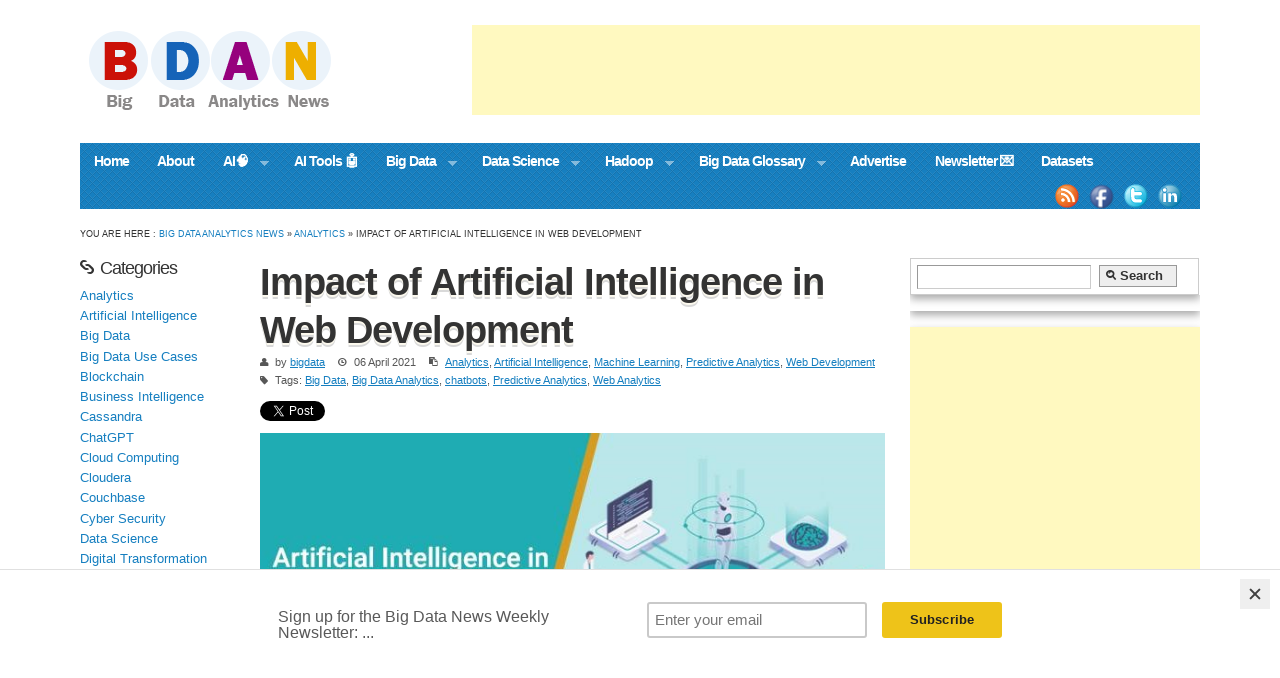

--- FILE ---
content_type: text/html; charset=UTF-8
request_url: https://bigdataanalyticsnews.com/artificial-intelligence-in-web-development/
body_size: 25578
content:
<!DOCTYPE html>
<!--[if lt IE 7 ]>	<html lang="en" class="no-js ie6"> <![endif]-->
<!--[if IE 7 ]>		<html lang="en" class="no-js ie7"> <![endif]-->
<!--[if IE 8 ]>		<html lang="en" class="no-js ie8"> <![endif]-->
<!--[if IE 9 ]>		<html lang="en" class="no-js ie9"> <![endif]-->
<!--[if (gt IE 9)|!(IE)]><!-->
<html lang="en-US" class="no-js"> <!--<![endif]-->
<head>
<script async src="//pagead2.googlesyndication.com/pagead/js/adsbygoogle.js"></script>
<script>
  (adsbygoogle = window.adsbygoogle || []).push({
    google_ad_client: "ca-pub-0959545335043385",
    enable_page_level_ads: true
  });
</script>
<meta charset="UTF-8" />
<meta name="viewport" content="width=device-width, initial-scale=1.0">
<link rel="profile" href="https://gmpg.org/xfn/11">


<title>
Impact of Artificial Intelligence in Web Development</title><link rel="preload" as="style" href="https://fonts.googleapis.com/css?family=Oswald%3A400%2C300%2C700&#038;display=swap" /><link rel="stylesheet" href="https://fonts.googleapis.com/css?family=Oswald%3A400%2C300%2C700&#038;display=swap" media="print" onload="this.media='all'" /><noscript><link rel="stylesheet" href="https://fonts.googleapis.com/css?family=Oswald%3A400%2C300%2C700&#038;display=swap" /></noscript>


<!-- STYLESHEET INIT -->
<link href="https://bigdataanalyticsnews.com/wp-content/themes/bluetune/style.css" rel="stylesheet" type="text/css" />


<!-- favicon.ico location -->
<link rel="icon" href="https://bigdataanalyticsnews.com/wp-content/uploads/tn_bluetune_fav_icon.jpg" type="images/x-icon" />

<link rel="pingback" href="https://bigdataanalyticsnews.com/xmlrpc.php" />

<!--[if lt IE 9]>
<script src="//html5shiv.googlecode.com/svn/trunk/html5.js"></script>
<![endif]-->

<!--[if gte IE 9]>
<style type="text/css">
a.button,input[type='button'], input[type='submit'],h1.post-title,.wp-pagenavi a,#sidebar .item-options,.iegradient {filter: none;}
</style>
<![endif]-->


<style type='text/css' media='all'>
@font-face {
  font-family: 'FontAwesome';
  src: url('https://bigdataanalyticsnews.com/wp-content/themes/bluetune/lib/scripts/fontawesome/font/fontawesome-webfont.eot');
  src: url('https://bigdataanalyticsnews.com/wp-content/themes/bluetune/lib/scripts/fontawesome/font/fontawesome-webfont.eot?#iefix') format('eot'), url('https://bigdataanalyticsnews.com/wp-content/themes/bluetune/lib/scripts/fontawesome/font/fontawesome-webfont.woff') format('woff'), url('https://bigdataanalyticsnews.com/wp-content/themes/bluetune/lib/scripts/fontawesome/font/fontawesome-webfont.ttf') format('truetype'), url('https://bigdataanalyticsnews.com/wp-content/themes/bluetune/lib/scripts/fontawesome/font/fontawesome-webfont.otf') format('opentype'), url('https://bigdataanalyticsnews.com/wp-content/themes/bluetune/lib/scripts/fontawesome/font/fontawesome-webfont.svg#FontAwesome') format('svg');
  font-weight: normal;
  font-style: normal;
}
</style>

<meta name='robots' content='index, follow, max-image-preview:large, max-snippet:-1, max-video-preview:-1' />

	<!-- This site is optimized with the Yoast SEO plugin v16.3 - https://yoast.com/wordpress/plugins/seo/ -->
	<meta name="description" content="In this blog, we&#039;re going to learn about the impact of artificial intelligence on web development, but before moving ahead let&#039;s have a sneak peek at the definition of artificial intelligence." />
	<link rel="canonical" href="https://bigdataanalyticsnews.com/artificial-intelligence-in-web-development/" />
	<meta property="og:locale" content="en_US" />
	<meta property="og:type" content="article" />
	<meta property="og:title" content="Impact of Artificial Intelligence in Web Development" />
	<meta property="og:description" content="In this blog, we&#039;re going to learn about the impact of artificial intelligence on web development, but before moving ahead let&#039;s have a sneak peek at the definition of artificial intelligence." />
	<meta property="og:url" content="https://bigdataanalyticsnews.com/artificial-intelligence-in-web-development/" />
	<meta property="og:site_name" content="Big Data Analytics News" />
	<meta property="article:publisher" content="https://www.facebook.com/bigdataanalyticsnewss" />
	<meta property="article:published_time" content="2021-04-06T05:30:17+00:00" />
	<meta property="article:modified_time" content="2022-10-19T06:11:42+00:00" />
	<meta property="og:image" content="https://bigdataanalyticsnews.com/wp-content/uploads/2021/04/AI-in-web-development.jpg" />
	<meta name="twitter:card" content="summary_large_image" />
	<meta name="twitter:creator" content="@BDAnalyticsnews" />
	<meta name="twitter:site" content="@BDAnalyticsnews" />
	<meta name="twitter:label1" content="Written by">
	<meta name="twitter:data1" content="bigdata">
	<meta name="twitter:label2" content="Est. reading time">
	<meta name="twitter:data2" content="7 minutes">
	<script type="application/ld+json" class="yoast-schema-graph">{"@context":"https://schema.org","@graph":[{"@type":"Organization","@id":"https://bigdataanalyticsnews.com/#organization","name":"Big Data Analytics News","url":"https://bigdataanalyticsnews.com/","sameAs":["https://www.facebook.com/bigdataanalyticsnewss","https://www.instagram.com/bigdataanalyticsnews/","https://www.linkedin.com/company/36982156/","https://twitter.com/BDAnalyticsnews"],"logo":{"@type":"ImageObject","@id":"https://bigdataanalyticsnews.com/#logo","inLanguage":"en-US","url":"https://bigdataanalyticsnews.com/wp-content/uploads/2021/05/bdan-logo.png","contentUrl":"https://bigdataanalyticsnews.com/wp-content/uploads/2021/05/bdan-logo.png","width":304,"height":87,"caption":"Big Data Analytics News"},"image":{"@id":"https://bigdataanalyticsnews.com/#logo"}},{"@type":"WebSite","@id":"https://bigdataanalyticsnews.com/#website","url":"https://bigdataanalyticsnews.com/","name":"Big Data Analytics News","description":"Big Data news, Hadoop, NoSQL, Predictive Analytics","publisher":{"@id":"https://bigdataanalyticsnews.com/#organization"},"potentialAction":[{"@type":"SearchAction","target":"https://bigdataanalyticsnews.com/?s={search_term_string}","query-input":"required name=search_term_string"}],"inLanguage":"en-US"},{"@type":"ImageObject","@id":"https://bigdataanalyticsnews.com/artificial-intelligence-in-web-development/#primaryimage","inLanguage":"en-US","url":"https://bigdataanalyticsnews.com/wp-content/uploads/2021/04/AI-in-web-development.jpg","contentUrl":"https://bigdataanalyticsnews.com/wp-content/uploads/2021/04/AI-in-web-development.jpg","width":680,"height":320,"caption":"AI in web development"},{"@type":"WebPage","@id":"https://bigdataanalyticsnews.com/artificial-intelligence-in-web-development/#webpage","url":"https://bigdataanalyticsnews.com/artificial-intelligence-in-web-development/","name":"Impact of Artificial Intelligence in Web Development","isPartOf":{"@id":"https://bigdataanalyticsnews.com/#website"},"primaryImageOfPage":{"@id":"https://bigdataanalyticsnews.com/artificial-intelligence-in-web-development/#primaryimage"},"datePublished":"2021-04-06T05:30:17+00:00","dateModified":"2022-10-19T06:11:42+00:00","description":"In this blog, we're going to learn about the impact of artificial intelligence on web development, but before moving ahead let's have a sneak peek at the definition of artificial intelligence.","breadcrumb":{"@id":"https://bigdataanalyticsnews.com/artificial-intelligence-in-web-development/#breadcrumb"},"inLanguage":"en-US","potentialAction":[{"@type":"ReadAction","target":["https://bigdataanalyticsnews.com/artificial-intelligence-in-web-development/"]}]},{"@type":"BreadcrumbList","@id":"https://bigdataanalyticsnews.com/artificial-intelligence-in-web-development/#breadcrumb","itemListElement":[{"@type":"ListItem","position":1,"item":{"@type":"WebPage","@id":"https://bigdataanalyticsnews.com/","url":"https://bigdataanalyticsnews.com/","name":"Home"}},{"@type":"ListItem","position":2,"item":{"@id":"https://bigdataanalyticsnews.com/artificial-intelligence-in-web-development/#webpage"}}]},{"@type":"Article","@id":"https://bigdataanalyticsnews.com/artificial-intelligence-in-web-development/#article","isPartOf":{"@id":"https://bigdataanalyticsnews.com/artificial-intelligence-in-web-development/#webpage"},"author":{"@id":"https://bigdataanalyticsnews.com/#/schema/person/b892380641d84b804f325ff716245baa"},"headline":"Impact of Artificial Intelligence in Web Development","datePublished":"2021-04-06T05:30:17+00:00","dateModified":"2022-10-19T06:11:42+00:00","mainEntityOfPage":{"@id":"https://bigdataanalyticsnews.com/artificial-intelligence-in-web-development/#webpage"},"wordCount":1402,"publisher":{"@id":"https://bigdataanalyticsnews.com/#organization"},"image":{"@id":"https://bigdataanalyticsnews.com/artificial-intelligence-in-web-development/#primaryimage"},"thumbnailUrl":"https://bigdataanalyticsnews.com/wp-content/uploads/2021/04/AI-in-web-development.jpg","keywords":["Big Data","Big Data Analytics","chatbots","Predictive Analytics","Web Analytics"],"articleSection":["Analytics","Artificial Intelligence","Machine Learning","Predictive Analytics","Web Development"],"inLanguage":"en-US"},{"@type":"Person","@id":"https://bigdataanalyticsnews.com/#/schema/person/b892380641d84b804f325ff716245baa","name":"bigdata","image":{"@type":"ImageObject","@id":"https://bigdataanalyticsnews.com/#personlogo","inLanguage":"en-US","url":"https://secure.gravatar.com/avatar/6526f4ef23673d939c28aa66b07e4797?s=96&r=g","contentUrl":"https://secure.gravatar.com/avatar/6526f4ef23673d939c28aa66b07e4797?s=96&r=g","caption":"bigdata"},"url":"https://bigdataanalyticsnews.com/author/bigdata/"}]}</script>
	<!-- / Yoast SEO plugin. -->


<link href='https://fonts.gstatic.com' crossorigin rel='preconnect' />
<link rel="alternate" type="application/rss+xml" title="Big Data Analytics News &raquo; Feed" href="https://bigdataanalyticsnews.com/feed/" />
<link rel="alternate" type="application/rss+xml" title="Big Data Analytics News &raquo; Comments Feed" href="https://bigdataanalyticsnews.com/comments/feed/" />
<style type="text/css">
img.wp-smiley,
img.emoji {
	display: inline !important;
	border: none !important;
	box-shadow: none !important;
	height: 1em !important;
	width: 1em !important;
	margin: 0 .07em !important;
	vertical-align: -0.1em !important;
	background: none !important;
	padding: 0 !important;
}
</style>
	<link rel='stylesheet' id='wp-block-library-css'  href='https://bigdataanalyticsnews.com/wp-includes/css/dist/block-library/style.min.css?ver=5.7' type='text/css' media='all' />
<link data-minify="1" rel='stylesheet' id='base-css'  href='https://bigdataanalyticsnews.com/wp-content/cache/min/1/wp-content/themes/bluetune/lib/styles/base.css?ver=1655792275' type='text/css' media='all' />
<link data-minify="1" rel='stylesheet' id='superfish-css'  href='https://bigdataanalyticsnews.com/wp-content/cache/min/1/wp-content/themes/bluetune/lib/scripts/superfish-menu/css/superfish.css?ver=1655792275' type='text/css' media='all' />
<link data-minify="1" rel='stylesheet' id='fancybox-js-css'  href='https://bigdataanalyticsnews.com/wp-content/cache/min/1/wp-content/themes/bluetune/lib/scripts/fancybox/jquery.fancybox-1.3.4.css?ver=1655792275' type='text/css' media='all' />
<link data-minify="1" rel='stylesheet' id='nivo-css-css'  href='https://bigdataanalyticsnews.com/wp-content/cache/min/1/wp-content/themes/bluetune/lib/scripts/nivoslider/nivo-slider.css?ver=1655792275' type='text/css' media='all' />
<link data-minify="1" rel='stylesheet' id='nivo-default-css'  href='https://bigdataanalyticsnews.com/wp-content/cache/min/1/wp-content/themes/bluetune/lib/scripts/nivoslider/themes/orman/orman.css?ver=1655792275' type='text/css' media='all' />
<link data-minify="1" rel='stylesheet' id='font-awesome-css'  href='https://bigdataanalyticsnews.com/wp-content/cache/min/1/wp-content/themes/bluetune/lib/scripts/fontawesome/css/font-awesome.css?ver=1655792275' type='text/css' media='all' />
<style id='rocket-lazyload-inline-css' type='text/css'>
.rll-youtube-player{position:relative;padding-bottom:56.23%;height:0;overflow:hidden;max-width:100%;}.rll-youtube-player iframe{position:absolute;top:0;left:0;width:100%;height:100%;z-index:100;background:0 0}.rll-youtube-player img{bottom:0;display:block;left:0;margin:auto;max-width:100%;width:100%;position:absolute;right:0;top:0;border:none;height:auto;cursor:pointer;-webkit-transition:.4s all;-moz-transition:.4s all;transition:.4s all}.rll-youtube-player img:hover{-webkit-filter:brightness(75%)}.rll-youtube-player .play{height:72px;width:72px;left:50%;top:50%;margin-left:-36px;margin-top:-36px;position:absolute;background:url(https://bigdataanalyticsnews.com/wp-content/plugins/wp-rocket/assets/img/youtube.png) no-repeat;cursor:pointer}
</style>
<script type='text/javascript' src='https://bigdataanalyticsnews.com/wp-includes/js/jquery/jquery.min.js?ver=3.5.1' id='jquery-core-js'></script>
<script type='text/javascript' src='https://bigdataanalyticsnews.com/wp-includes/js/jquery/jquery-migrate.min.js?ver=3.3.2' id='jquery-migrate-js'></script>
<script type='text/javascript' src='https://bigdataanalyticsnews.com/wp-content/themes/bluetune/lib/scripts/modernizr/modernizr.js?ver=1.4' id='modernizr-js'></script>
<script type='text/javascript' src='https://bigdataanalyticsnews.com/wp-content/themes/bluetune/lib/scripts/superfish-menu/js/superfish.js?ver=1.4' id='superfish-js-js'></script>
<script type='text/javascript' src='https://bigdataanalyticsnews.com/wp-content/themes/bluetune/lib/scripts/superfish-menu/js/supersubs.js?ver=1.4' id='supersub-js-js'></script>
<script type='text/javascript' src='https://bigdataanalyticsnews.com/wp-content/themes/bluetune/lib/scripts/fancybox/jquery.mousewheel-3.0.4.pack.js?ver=1.4' id='jquery-mousewheel-js'></script>
<script type='text/javascript' src='https://bigdataanalyticsnews.com/wp-content/themes/bluetune/lib/scripts/fancybox/jquery.fancybox-1.3.4.pack.js?ver=1.4' id='jquery-fancybox-js'></script>
<script type='text/javascript' src='https://bigdataanalyticsnews.com/wp-content/themes/bluetune/lib/scripts/nivoslider/jquery.nivo.slider.js?ver=1.4' id='nivo-js-js'></script>
<link rel="https://api.w.org/" href="https://bigdataanalyticsnews.com/wp-json/" /><link rel="alternate" type="application/json" href="https://bigdataanalyticsnews.com/wp-json/wp/v2/posts/18711" /><link rel="EditURI" type="application/rsd+xml" title="RSD" href="https://bigdataanalyticsnews.com/xmlrpc.php?rsd" />
<link rel="wlwmanifest" type="application/wlwmanifest+xml" href="https://bigdataanalyticsnews.com/wp-includes/wlwmanifest.xml" /> 
<meta name="generator" content="WordPress 5.7" />
<link rel='shortlink' href='https://bigdataanalyticsnews.com/?p=18711' />
<link rel="alternate" type="application/json+oembed" href="https://bigdataanalyticsnews.com/wp-json/oembed/1.0/embed?url=https%3A%2F%2Fbigdataanalyticsnews.com%2Fartificial-intelligence-in-web-development%2F" />
<link rel="alternate" type="text/xml+oembed" href="https://bigdataanalyticsnews.com/wp-json/oembed/1.0/embed?url=https%3A%2F%2Fbigdataanalyticsnews.com%2Fartificial-intelligence-in-web-development%2F&#038;format=xml" />
<script id="mcjs">!function(c,h,i,m,p){m=c.createElement(h),p=c.getElementsByTagName(h)[0],m.async=1,m.src=i,p.parentNode.insertBefore(m,p)}(document,"script","https://chimpstatic.com/mcjs-connected/js/users/b98b091273da75652d72b0ecc/1f8f958bfe7253e6f4c16e599.js");</script>
<meta name="serppro-verification" content="ecetBZL9Ok">

<!-- Google tag (gtag.js) -->
<script async src="https://www.googletagmanager.com/gtag/js?id=G-H48V715N8H"></script>
<script>
  window.dataLayer = window.dataLayer || [];
  function gtag(){dataLayer.push(arguments);}
  gtag('js', new Date());

  gtag('config', 'G-H48V715N8H');
</script>

<meta name="linkmarket-verification" content="aaf48fd65d2085352764272fb3b5ae91" />
<meta name="p:domain_verify" content="1a883a3c886a8c0ff49f7e5c0fdb138b"/>
<meta name='impact-site-verification' value='-2075886220'><style type='text/css' media='screen'>.gravatar_recent_comment,#flickr-widget { float:left; }
.gravatar_recent_comment span.author { font-weight:bold; }
.gravatar_recent_comment img { width:32px; height:32px; float:left; margin: 0 10px 0 0; }
#flickr-widget .flickr_badge_image { background: transparent none; border: 0px none; float:left; margin: 0; }

#footer #flickr-widget {
width: 100% !important;
display: block;
padding: 0 !important;
}
#flickr-widget li { width:100%;margin:0px !important;padding:0px !important; }
#flickr-widget li div { clear:none;width:auto !important;margin:5px !important;padding:0px; }
#footer #flickr-widget li div { clear:none;width:auto !important;margin:0px 15px 15px 0 !important;padding:0px; }
#recent-postcat  { width: 100%; float:left; margin: 0 0 2em; }
#recent-postcat li {width: 100%; float:left; margin: 0 0 1em; padding: 0 0 0.25em;}
#recent-postcat .feat-title {font-size: 1.25em; }

.widget_my_theme_flickr_widget li,  .widget_my_theme_flickr_widget ul {
margin: 0 !important; padding: 0 !important; border: 0 none !important;}

</style><noscript><style id="rocket-lazyload-nojs-css">.rll-youtube-player, [data-lazy-src]{display:none !important;}</style></noscript>

<!-- Hook up the NivoSlider -->
<script type="text/javascript">
jQuery(window).load(function() {
jQuery('#slider').nivoSlider();
});
</script>


<script type="text/javascript">
jQuery.noConflict();
var $fc = jQuery;
$fc(document).ready(function() {
$fc("a[rel=gallery_group]").fancybox({
				'transitionIn'		: 'none',
				'transitionOut'		: 'none',
				'titlePosition' 	: 'over',
				'titleFormat'		: function(title, currentArray, currentIndex, currentOpts) {
					return '<span id="fancybox-title-over">Image ' + (currentIndex + 1) + ' / ' + currentArray.length + (title.length ? ' &nbsp; ' + title : '') + '</span>';
				}
			});
});
</script>

<script type="text/javascript">
jQuery.noConflict();
var $sf = jQuery;
    $sf(document).ready(function(){
        $sf("ul.sf-menu").supersubs({
            minWidth:    12,   // minimum width of sub-menus in em units
            maxWidth:    15,   // maximum width of sub-menus in em units
            extraWidth:  1     // extra width can ensure lines don't sometimes turn over
                               // due to slight rounding differences and font-family
        }).superfish();  // call supersubs first, then superfish, so that subs are
                         // not display:none when measuring. Call before initialising
                         // containing tabs for same reason.
    });
</script>


<script>
  (function(i,s,o,g,r,a,m){i['GoogleAnalyticsObject']=r;i[r]=i[r]||function(){
  (i[r].q=i[r].q||[]).push(arguments)},i[r].l=1*new Date();a=s.createElement(o),
  m=s.getElementsByTagName(o)[0];a.async=1;a.src=g;m.parentNode.insertBefore(a,m)
  })(window,document,'script','//www.google-analytics.com/analytics.js','ga');

  ga('create', 'UA-43851377-1', 'bigdataanalyticsnews.com');
  ga('send', 'pageview');

</script>
<style>#post-entry article.home-post {height: 340px;}
</style>
</head>

<body data-rsssl=1 class="post-template-default single single-post postid-18711 single-format-standard chrome" id="custom">


<div id="wrapper">
<div id="wrapper-main">


<!-- HEADER START -->

<header class="iegradient" id="header" role="banner">
<div class="innerwrap">
<div class="header-inner">
<div id="siteinfo">
<a href="https://bigdataanalyticsnews.com/" title="Big Data Analytics News"><img src="data:image/svg+xml,%3Csvg%20xmlns='http://www.w3.org/2000/svg'%20viewBox='0%200%200%200'%3E%3C/svg%3E" alt="Big Data Analytics News" data-lazy-src="https://bigdataanalyticsnews.com/wp-content/uploads/tn_bluetune_header_logo.jpg" /><noscript><img src="https://bigdataanalyticsnews.com/wp-content/uploads/tn_bluetune_header_logo.jpg" alt="Big Data Analytics News" /></noscript></a>
</div><!-- SITEINFO END -->
<div id="topbanner">
<script async src="//pagead2.googlesyndication.com/pagead/js/adsbygoogle.js"></script>
<!-- 728x90, created 3/14/11 -->
<ins class="adsbygoogle"
     style="display:inline-block;width:728px;height:90px"
     data-ad-client="ca-pub-0959545335043385"
     data-ad-slot="5204305354"></ins>
<script>
(adsbygoogle = window.adsbygoogle || []).push({});
</script></div><!-- TOPBANNER END -->
</div>
</div>
</header>
<!-- HEADER END -->



<!-- NAVIGATION START -->
<nav class="iegradient" id="navigation" role="navigation">
<div class="innerwrap">
<ul id="menu-big-stuff" class="sf-menu"><li id="menu-item-18" class="menu-item menu-item-type-custom menu-item-object-custom menu-item-home menu-item-18"><a href="https://bigdataanalyticsnews.com/">Home</a></li>
<li id="menu-item-20" class="menu-item menu-item-type-post_type menu-item-object-page menu-item-20"><a href="https://bigdataanalyticsnews.com/about/">About</a></li>
<li id="menu-item-13287" class="menu-item menu-item-type-taxonomy menu-item-object-category current-post-ancestor current-menu-parent current-post-parent menu-item-has-children menu-item-13287"><a href="https://bigdataanalyticsnews.com/category/artificial-intelligence/">AI🧠</a>
<ul class="sub-menu">
	<li id="menu-item-19872" class="menu-item menu-item-type-post_type menu-item-object-page menu-item-19872"><a title="Top 100+ AI Companies" href="https://bigdataanalyticsnews.com/artificial-intelligence-companies/">Top 100+ AI Companies</a></li>
	<li id="menu-item-19799" class="menu-item menu-item-type-post_type menu-item-object-page menu-item-19799"><a href="https://bigdataanalyticsnews.com/artificial-intelligence-glossary/">AI Glossary</a></li>
	<li id="menu-item-13291" class="menu-item menu-item-type-taxonomy menu-item-object-category current-post-ancestor current-menu-parent current-post-parent menu-item-13291"><a href="https://bigdataanalyticsnews.com/category/machine-learning/">Machine Learning</a></li>
	<li id="menu-item-13288" class="menu-item menu-item-type-taxonomy menu-item-object-category menu-item-13288"><a href="https://bigdataanalyticsnews.com/category/blockchain/">Blockchain</a></li>
	<li id="menu-item-13289" class="menu-item menu-item-type-taxonomy menu-item-object-category menu-item-13289"><a href="https://bigdataanalyticsnews.com/category/fintech/">Fintech</a></li>
	<li id="menu-item-3599" class="menu-item menu-item-type-taxonomy menu-item-object-category current-post-ancestor current-menu-parent current-post-parent menu-item-3599"><a href="https://bigdataanalyticsnews.com/category/analytics/">Analytics</a></li>
	<li id="menu-item-18767" class="menu-item menu-item-type-taxonomy menu-item-object-category menu-item-18767"><a href="https://bigdataanalyticsnews.com/category/business-intelligence/">Business Intelligence</a></li>
</ul>
</li>
<li id="menu-item-22618" class="menu-item menu-item-type-custom menu-item-object-custom menu-item-22618"><a href="https://aitoolsup.com/">AI Tools 🤖</a></li>
<li id="menu-item-13" class="menu-item menu-item-type-taxonomy menu-item-object-category menu-item-has-children menu-item-13"><a href="https://bigdataanalyticsnews.com/category/big-data/">Big Data</a>
<ul class="sub-menu">
	<li id="menu-item-10994" class="menu-item menu-item-type-post_type menu-item-object-page menu-item-10994"><a href="https://bigdataanalyticsnews.com/big-data-education/">Big Data Education</a></li>
	<li id="menu-item-106" class="menu-item menu-item-type-post_type menu-item-object-page menu-item-106"><a href="https://bigdataanalyticsnews.com/big-data-use-cases/">Big Data Use Cases</a></li>
	<li id="menu-item-12319" class="menu-item menu-item-type-post_type menu-item-object-page menu-item-12319"><a href="https://bigdataanalyticsnews.com/big-data-resources/">Big Data Resources</a></li>
</ul>
</li>
<li id="menu-item-18438" class="menu-item menu-item-type-taxonomy menu-item-object-category menu-item-has-children menu-item-18438"><a href="https://bigdataanalyticsnews.com/category/data-science/">Data Science</a>
<ul class="sub-menu">
	<li id="menu-item-18439" class="menu-item menu-item-type-taxonomy menu-item-object-category menu-item-18439"><a href="https://bigdataanalyticsnews.com/category/digital-transformation/">Digital Transformation</a></li>
</ul>
</li>
<li id="menu-item-14" class="menu-item menu-item-type-taxonomy menu-item-object-category menu-item-has-children menu-item-14"><a href="https://bigdataanalyticsnews.com/category/hadoop/">Hadoop</a>
<ul class="sub-menu">
	<li id="menu-item-3600" class="menu-item menu-item-type-taxonomy menu-item-object-category menu-item-3600"><a href="https://bigdataanalyticsnews.com/category/hadoop-tutorials/">Hadoop Tutorials</a></li>
	<li id="menu-item-35" class="menu-item menu-item-type-taxonomy menu-item-object-category menu-item-35"><a href="https://bigdataanalyticsnews.com/category/hbase/">HBase</a></li>
	<li id="menu-item-34" class="menu-item menu-item-type-taxonomy menu-item-object-category menu-item-34"><a href="https://bigdataanalyticsnews.com/category/hive/">Hive</a></li>
	<li id="menu-item-17" class="menu-item menu-item-type-taxonomy menu-item-object-category menu-item-17"><a href="https://bigdataanalyticsnews.com/category/nosql/">NoSQL</a></li>
	<li id="menu-item-36" class="menu-item menu-item-type-taxonomy menu-item-object-category menu-item-36"><a href="https://bigdataanalyticsnews.com/category/mongodb/">MongoDB</a></li>
	<li id="menu-item-265" class="menu-item menu-item-type-taxonomy menu-item-object-category menu-item-265"><a href="https://bigdataanalyticsnews.com/category/mapreduce/">MapReduce</a></li>
	<li id="menu-item-7554" class="menu-item menu-item-type-taxonomy menu-item-object-category menu-item-has-children menu-item-7554"><a href="https://bigdataanalyticsnews.com/category/cassandra/">Cassandra</a>
	<ul class="sub-menu">
		<li id="menu-item-7555" class="menu-item menu-item-type-taxonomy menu-item-object-category menu-item-7555"><a href="https://bigdataanalyticsnews.com/category/cloudera/">Cloudera</a></li>
		<li id="menu-item-7556" class="menu-item menu-item-type-taxonomy menu-item-object-category menu-item-7556"><a href="https://bigdataanalyticsnews.com/category/couchbase/">Couchbase</a></li>
		<li id="menu-item-13241" class="menu-item menu-item-type-taxonomy menu-item-object-category menu-item-13241"><a href="https://bigdataanalyticsnews.com/category/cloud-computing/">Cloud Computing</a></li>
		<li id="menu-item-13290" class="menu-item menu-item-type-taxonomy menu-item-object-category menu-item-13290"><a href="https://bigdataanalyticsnews.com/category/internet-of-things/">IoT News</a></li>
	</ul>
</li>
</ul>
</li>
<li id="menu-item-13236" class="menu-item menu-item-type-post_type menu-item-object-page menu-item-has-children menu-item-13236"><a href="https://bigdataanalyticsnews.com/big-data-glossary/">Big Data Glossary</a>
<ul class="sub-menu">
	<li id="menu-item-13233" class="menu-item menu-item-type-custom menu-item-object-custom menu-item-13233"><a href="http://bigdatanewsweekly.com/big-data-books/">Big Data Books</a></li>
	<li id="menu-item-1099" class="menu-item menu-item-type-post_type menu-item-object-page menu-item-1099"><a href="https://bigdataanalyticsnews.com/big-data-events/">Events</a></li>
</ul>
</li>
<li id="menu-item-7056" class="menu-item menu-item-type-post_type menu-item-object-page menu-item-7056"><a href="https://bigdataanalyticsnews.com/advertising/">Advertise</a></li>
<li id="menu-item-22520" class="menu-item menu-item-type-post_type menu-item-object-page menu-item-22520"><a href="https://bigdataanalyticsnews.com/newsletter/">Newsletter 💌</a></li>
<li id="menu-item-22899" class="menu-item menu-item-type-post_type menu-item-object-page menu-item-22899"><a href="https://bigdataanalyticsnews.com/datasets/">Datasets</a></li>
</ul><div id="socialbox">
<p class="rss"><a title="Subscribe to rss feed" href="http://feeds.feedburner.com/BigDataAnalyticsNews">&nbsp;</a></p>
<p class="facebook"><a title="Like us on Facebook" href="https://www.facebook.com/bigdataanalyticsnewss">&nbsp;</a></p>
<p class="twitter"><a title="Follow us on Twitter" href="https://twitter.com/BDAnalyticsnews">&nbsp;</a></p>
<p class="linkedin"><a title="Check out our Linkedin profile" href="https://www.linkedin.com/groups/5163002/">&nbsp;</a></p>
</div></div>
</nav>
<!-- NAVIGATION END -->






<div class="innerwrap">
<div id="breadcrumbs"><span>You are here&nbsp;: <a href="https://bigdataanalyticsnews.com" title="Big Data Analytics News">Big Data Analytics News</a> &raquo; <a href="https://bigdataanalyticsnews.com/category/analytics/" title="View all posts in Analytics" >Analytics</a>  &raquo; Impact of Artificial Intelligence in Web Development</span></div>
</div>
<div id="bodywrap" class="innerwrap">

<!-- CONTAINER START -->
<section id="container" role="article aside wrapper">


<!-- CONTENT START -->
<div class="content">
<div class="content-inner">


<!-- POST ENTRY START -->
<div id="post-entry">
<section class="post-entry-inner">


<!-- POST START -->
<article class="post-single post-18711 post type-post status-publish format-standard hentry category-analytics category-artificial-intelligence category-machine-learning category-predictive-analytics category-web-development tag-big-data tag-big-data-analytics tag-chatbots tag-predictive-analytics tag-web-analytics" id="post-18711">

<h1 class="post-title">Impact of Artificial Intelligence in Web Development</h1>

<div class="post-meta the-icons">



<span class="post-author"><i class="icon-user"></i>by <a href="https://bigdataanalyticsnews.com/author/bigdata/" title="Posts by bigdata" rel="author">bigdata</a></span>

<span class="post-time"><i class="icon-time"></i>06 April 2021</span>

<span class="post-category"><i class="icon-paste"></i><a href="https://bigdataanalyticsnews.com/category/analytics/" rel="category tag">Analytics</a>, <a href="https://bigdataanalyticsnews.com/category/artificial-intelligence/" rel="category tag">Artificial Intelligence</a>, <a href="https://bigdataanalyticsnews.com/category/machine-learning/" rel="category tag">Machine Learning</a>, <a href="https://bigdataanalyticsnews.com/category/predictive-analytics/" rel="category tag">Predictive Analytics</a>, <a href="https://bigdataanalyticsnews.com/category/web-development/" rel="category tag">Web Development</a></span>


<span class="post-tags"><i class="icon-tag"></i>Tags:&nbsp;<a href="https://bigdataanalyticsnews.com/tag/big-data/" rel="tag">Big Data</a>, <a href="https://bigdataanalyticsnews.com/tag/big-data-analytics/" rel="tag">Big Data Analytics</a>, <a href="https://bigdataanalyticsnews.com/tag/chatbots/" rel="tag">chatbots</a>, <a href="https://bigdataanalyticsnews.com/tag/predictive-analytics/" rel="tag">Predictive Analytics</a>, <a href="https://bigdataanalyticsnews.com/tag/web-analytics/" rel="tag">Web Analytics</a></span>





</div>

<div class="post-content">
<div class="share_box">
<div id="twitter_share" class="share_btn"><a href="http://twitter.com/share" data-url="https://bigdataanalyticsnews.com/artificial-intelligence-in-web-development/" class="twitter-share-button" data-count="horizontal">Tweet</a></div>
<div class="share_btn"><iframe loading="lazy" src="about:blank" scrolling="no" frameborder="0" style="border:none; overflow:hidden; width:80px; height:21px;" allowTransparency="true" data-rocket-lazyload="fitvidscompatible" data-lazy-src="https://www.facebook.com/plugins/like.php?href=https%3A%2F%2Fbigdataanalyticsnews.com%2Fartificial-intelligence-in-web-development%2F&#038;layout=button_count&#038;show_faces=false&#038;width=1000&#038;action=like&#038;font=arial&#038;colorscheme=light&#038;height=21"></iframe><noscript><iframe src="https://www.facebook.com/plugins/like.php?href=https%3A%2F%2Fbigdataanalyticsnews.com%2Fartificial-intelligence-in-web-development%2F&amp;layout=button_count&amp;show_faces=false&amp;width=1000&amp;action=like&amp;font=arial&amp;colorscheme=light&amp;height=21" scrolling="no" frameborder="0" style="border:none; overflow:hidden; width:80px; height:21px;" allowTransparency="true"></iframe></noscript></div>
<div class="share_btn"><g:plus action="share" annotation="bubble" href="https%3A%2F%2Fbigdataanalyticsnews.com%2Fartificial-intelligence-in-web-development%2F"></g:plus></div>
</div>

<div class="wp-block-image"><figure class="aligncenter size-large"><a href="https://bigdataanalyticsnews.com/wp-content/uploads/2021/04/AI-in-web-development.jpg" rel="gallery_group"><img width="680" height="320" src="data:image/svg+xml,%3Csvg%20xmlns='http://www.w3.org/2000/svg'%20viewBox='0%200%20680%20320'%3E%3C/svg%3E" alt="AI in web development" class="wp-image-18712" data-lazy-srcset="https://bigdataanalyticsnews.com/wp-content/uploads/2021/04/AI-in-web-development.jpg 680w, https://bigdataanalyticsnews.com/wp-content/uploads/2021/04/AI-in-web-development-300x141.jpg 300w" data-lazy-sizes="(max-width: 680px) 100vw, 680px" data-lazy-src="https://bigdataanalyticsnews.com/wp-content/uploads/2021/04/AI-in-web-development.jpg" /><noscript><img width="680" height="320" src="https://bigdataanalyticsnews.com/wp-content/uploads/2021/04/AI-in-web-development.jpg" alt="AI in web development" class="wp-image-18712" srcset="https://bigdataanalyticsnews.com/wp-content/uploads/2021/04/AI-in-web-development.jpg 680w, https://bigdataanalyticsnews.com/wp-content/uploads/2021/04/AI-in-web-development-300x141.jpg 300w" sizes="(max-width: 680px) 100vw, 680px" /></noscript></a></figure></div>



<h2><strong>Overview of web Development and AI</strong></h2>



<p>In this technological era, AI in web development is generating at an extraordinary rate. The top technology enterprise is implementing AI website design and modern innovation in a different language. Top organizations like Facebook, Google, and Apple are gaining huge innovation using the natural language for web development. As we all know that people are now utilizing portable access to AI web platforms. This represents that websites with improved user experience will stay at the elevated purpose of the pyramid and earn the trust of customers.</p>



<p>With the guidance of some powered and significant innovations such as artificial intelligence, the Internet of Things, and VR works through web support are clearly towards improving user experience. Artificial Intelligence in web development helps users to automate various tasks and that would help software/web developer to find the solution. <em>According to Vishal Shah from <u><a href="https://www.tatvasoft.com/" target="_blank" rel="noreferrer noopener">TatvaSoft</a></u>, A web Development Company &#8211; Artificial and data science analytics help users to write code from scratch and allow developers to develop smarter apps and quick turnaround time to market.</em></p>



<p>In this blog, we&#8217;re going to learn about the impact of artificial intelligence on web development, but before moving ahead let&#8217;s have a sneak peek at the definition of artificial intelligence.</p>



<h3><strong>What is Artificial Intelligence?</strong></h3>



<p>Well, Artificial Intelligence is the act of programming computers and science devices that tend to decide to carry out actions that are usually done by human intervention. Actions such as software planning, voice recognition, solving complex issues, and much more. In short, AI has all the abilities of a machine and a computer to think and learn that are incorporated to make computers smart.</p>



<p>The usage of smart devices like voice search, autopilot, and smartphones are increasing these days, and all such things are <a data-type="post" data-id="17937" href="https://bigdataanalyticsnews.com/artificial-intelligence-driving-mobile-app-personalization/">artificial intelligence</a>. Software and <a href="https://mdevelopers.com/services-web" target="_blank" rel="noreferrer noopener">web development services</a> involve the steps where the user data is transferred to a machine to make it more productive, and that&#8217;s only because of AI.</p>



<p>You must be wondering what is the role of artificial intelligence for web development. So, here it is:</p>



<h3><strong>The Role of AI in Society</strong></h3>



<p><a href="https://bigdataanalyticsnews.com/ai-machine-learning-revolutionising-companies-prototype-products/" data-type="post" data-id="18020">Machine learning</a> and artificial intelligence improve workspace efficiencies and augment the work humans can do. When artificial intelligence performs dangerous tasks, it frees up human interventions that are better equipped for performing creative tasks more engaging that increase job satisfaction.</p>



<p>With its modern innovations and improved monitoring, artificial intelligence is influencing users in the healthcare industry. It improves the operations of healthcare facilities by reducing operational costs. Society gets countless productivity with AI influencing our traffic congestion by improving on-the-job productivity.</p>



<p>The way we solve criminal activities is enhanced with artificial intelligence. The implementation of AI in our justice system represents various opportunities and figures out the use of modern technology without exploiting any users&#8217; privacy.</p>



<h2><strong>The impact of AI Analytics in web app development can be summed up as follows:</strong></h2>



<p>AI has been exhibited in films that have enchanted viewers. The way artificial intelligence represents the future has often switched into reality today. AI has affected the redefined modern life and it will continue to do so in the coming years. Machine learning and artificial intelligence are changing the technology world and will impact web development and web design platforms.</p>



<p>Here is the impact of artificial intelligence on web development:</p>



<ul><li><a href="https://www.forbes.com/sites/robertadams/2017/01/10/10-powerful-examples-of-artificial-intelligence-in-use-today/" target="_blank" rel="noreferrer noopener">Artificial intelligence is the modern technology</a> in this world that is developed upon the user assumption that you allow the machines to play their role. For instance, development, web design, production, etc. instead of user intervention.</li></ul>



<ul><li>Machine learning and artificial intelligence accentuated the development of smart machines that act like humans. For example, a machine based on artificial intelligence can help a doctor to identify a patient&#8217;s diseases from an image and so on.</li></ul>



<ul><li>It enhances user experience by developing strong connections by improving data analysis and facial recognition to know their customers&#8217; behavior at the intimate level.</li></ul>



<ul><li>Its innovative and modern technology provides efficient functioning like a human. For instance, Alexa- a virtual assistant developed by Amazon.</li></ul>



<h3><strong>How AI Contributes to Web Development?</strong></h3>



<h4><strong>Great User Experience</strong></h4>



<p>In the tech world, organizations follow a customer-centric strategy to gain a competitive benefit and enhance profit. The user experience is the main epicenter of the modern tech world. While the technology innovations are driving customer behavior and switching the transformation champion.</p>



<p>Artificial intelligence in web development offers advanced UX features to developers that help to improve the site’s user experience.</p>



<p>The AI-based sites help to identify the customer needs in a better way and develop an influential website and services. Developers can perform statistical analysis to predict the user’s experience on your site. Mostly, AI-based websites allow you to process information to serve end-users in the right way. Several well-known design agencies are located in bay area and finding an affordable <a href="https://theymakedesign.com/web-design-agency-san-francisco-ca-d9a82db2404" target="_blank" rel="noreferrer noopener">San Francisco web design company</a> which delivers great results is quite challenging. You can pick best agency based on reviews and their portfolio.</p>



<h4><strong>Marketing</strong></h4>



<p>Marketing is where artificial intelligence is applied to machine learning and both technologies collaborate to predict the marketing positions. These market predictions represent the following perception:</p>



<ol type="1"><li>Which are the products that customers like to buy?<br></li><li>What are they planning to buy next?<br></li><li>Through which platform customers are using your site?<br></li><li>What is the ideal time of customers for buying your products?</li></ol>



<h4><strong>Chatbots</strong></h4>



<p>The primary use of AI-based chatbots is to drive business sales with enhanced response predictions. It predicts the right replies to user’s queries. Two-factor authentication and data encryption are the AI approach that levels up chatbot communication with utmost security. However, AI-chatbots are used to create web-enabled devices that allow us to connect with technology powerfully.</p>



<h2><strong>The Future of Artificial Intelligence: What to expect?</strong></h2>



<p>In the technological era where artificial intelligence is the latest technology that contributes to the whole scenario and drives sales of online business up to 8 billion dollars by the end of the year 2022.</p>



<p>According to<a href="https://www.gartner.com/en/newsroom/press-releases/2018-02-19-gartner-says-25-percent-of-customer-service-operations-will-use-virtual-customer-assistants-by-2020" target="_blank" rel="noreferrer noopener"> Gartner</a>, AI-based chatbots will handle more than 80% of customer interaction and it will make the future of AI bright in the coming years.</p>



<p>There are numerous things offered by Artificial intelligence in terms of web development and web designing. AI represents the web developers with the following things:</p>



<ul><li>Allow web developers to develop a website without creating it from scratch.<br></li><li>Analyzing user preferences and making it easier for the users.<br></li><li>Guide the experts and beginners in web development projects.<br></li><li>Allow an average technology knowledge user to maintain their website without any issue.</li></ul>



<p>Undoubtedly, we can say that artificial intelligence is going to make a big difference in web development services in the coming years.</p>



<h2><strong>Pros and Cons of AI Development</strong></h2>



<h4><strong>Pros:</strong></h4>



<h5><strong>Client experience</strong></h5>



<p>Client experience is one of the most basic perspectives in website development before hiring experts and professionals. If your site doesn’t utilize the functions efficiently then they’ll visit someone else’s site. Thousands of client-driven websites are dependent on AI to improve client experience.</p>



<h5><strong>Customized Content</strong></h5>



<p>Customizing the AI content on your site shows a crowd that is actualizing top website development companies. AI recommends recordings and other modern music for clients dependent on their past preferences that they will think that it’s pertinent. </p>



<h5><strong>Voice Search Optimization</strong></h5>



<p>Voice search optimization is one the fastest developing plan patterns for website composition that utilizes their smartphones more than a workspace.</p>



<h4><strong>Cons:</strong></h4>



<h5><strong>Unoriginal Interactions</strong></h5>



<p>Apart from developing mechanized reactions and communication bots, clients may have an opinion to tell that it was sent by AI.&nbsp;</p>



<h5><strong>Protection Issues</strong></h5>



<p>We all know that AI is used in social screen shopper practices and web programming language. For instance, AI-based examinations can mine client information and little knowledge. This can be frightening for website development companies and buyers too.</p>



<h2><strong>In a Nutshell</strong></h2>



<p>Hey, readers if you’re still reading this then you must know how AI is frequently used in website development for better results. Machine learning media programs developed using AI allows you to create excellent websites that serve multiple purposes for your company and gain users&#8217; traction. AI has to be utilized now and then in website development for gaining excellent outcomes. It is becoming a highly in-demand technology trend for the tech world. So, if you’re planning to build your AI-based site in your business, then you should hire an expert and experience team of developers and start your project today!</p>
<div class="behfb69711167b50a1" ><iframe loading="lazy" src="about:blank" data-test-id="beehiiv-embed" width="100%" height="320" frameborder="0" scrolling="no" style="border-radius: 4px; border: 2px solid #e5e7eb; margin: 0; background-color: transparent;" data-rocket-lazyload="fitvidscompatible" data-lazy-src="https://embeds.beehiiv.com/43f447c6-4e38-4655-bcfe-575d16c3888c"></iframe><noscript><iframe src="https://embeds.beehiiv.com/43f447c6-4e38-4655-bcfe-575d16c3888c" data-test-id="beehiiv-embed" width="100%" height="320" frameborder="0" scrolling="no" style="border-radius: 4px; border: 2px solid #e5e7eb; margin: 0; background-color: transparent;"></iframe></noscript>
</div><style type="text/css">
@media screen and (min-width: 1201px) {
.behfb69711167b50a1 {
display: block;
}
}
@media screen and (min-width: 993px) and (max-width: 1200px) {
.behfb69711167b50a1 {
display: block;
}
}
@media screen and (min-width: 769px) and (max-width: 992px) {
.behfb69711167b50a1 {
display: block;
}
}
@media screen and (min-width: 768px) and (max-width: 768px) {
.behfb69711167b50a1 {
display: block;
}
}
@media screen and (max-width: 767px) {
.behfb69711167b50a1 {
display: block;
}
}
</style>
</div>


<div class="separator"></div>

<div id="post-related"><h4>Related Posts</h4><div class="feat-cat-meta post-25706">
<a href="https://bigdataanalyticsnews.com/how-to-track-users-optimize-strategy-without-ga4/" title="Google Analytics Replacement: How to Track Users and Optimize Your Strategy Without GA4">
<img class='alignleft' src='https://bigdataanalyticsnews.com/wp-content/themes/bluetune/lib/timthumb/timthumb.php?src=https://bigdataanalyticsnews.com/wp-content/uploads/2026/01/google-analytics-1024x819.jpg&amp;h=90&amp;w=100&amp;zc=1' alt='' title='Google Analytics Replacement: How to Track Users and Optimize Your Strategy Without GA4' /></a>
<h2><a href="https://bigdataanalyticsnews.com/how-to-track-users-optimize-strategy-without-ga4/" title="Google Analytics Replacement: How to Track Users and Optimize Your Strategy Without GA4">Google Analytics Replacement: How to Track Users and Optimize Your Strategy Without GA4</a></h2>
<span class="feat-cat-date">January 19, 2026</span>
<p>




It’s been a while since the first online marketing campaigns started. The ...</p>
</div>
 <div class="feat-cat-meta post-25699">
<a href="https://bigdataanalyticsnews.com/data-driven-innovation-reshaping-enterprises-decisions/" title="How Data-Driven Innovation Is Reshaping the Way Enterprises Make Strategic Decisions">
<img class='alignleft' src='https://bigdataanalyticsnews.com/wp-content/themes/bluetune/lib/timthumb/timthumb.php?src=https://bigdataanalyticsnews.com/wp-content/uploads/2026/01/Data-Driven-Innovation-1024x683.jpg&amp;h=90&amp;w=100&amp;zc=1' alt='' title='How Data-Driven Innovation Is Reshaping the Way Enterprises Make Strategic Decisions' /></a>
<h2><a href="https://bigdataanalyticsnews.com/data-driven-innovation-reshaping-enterprises-decisions/" title="How Data-Driven Innovation Is Reshaping the Way Enterprises Make Strategic Decisions">How Data-Driven Innovation Is Reshaping the Way Enterprises Make Strategic Decisions</a></h2>
<span class="feat-cat-date">January 7, 2026</span>
<p>




Enterprise strategy used to be shaped in boardrooms, backed by experience and ...</p>
</div>
 <div class="feat-cat-meta post-25682">
<a href="https://bigdataanalyticsnews.com/navigating-later-life-mobility-essential-steps-for-safer-home/" title="Navigating Later Life Mobility: Essential Steps for a Safer Home">
<img class='alignleft' src='https://bigdataanalyticsnews.com/wp-content/themes/bluetune/lib/timthumb/timthumb.php?src=https://bigdataanalyticsnews.com/wp-content/uploads/2025/12/home-mobility-1024x576.jpg&amp;h=90&amp;w=100&amp;zc=1' alt='' title='Navigating Later Life Mobility: Essential Steps for a Safer Home' /></a>
<h2><a href="https://bigdataanalyticsnews.com/navigating-later-life-mobility-essential-steps-for-safer-home/" title="Navigating Later Life Mobility: Essential Steps for a Safer Home">Navigating Later Life Mobility: Essential Steps for a Safer Home</a></h2>
<span class="feat-cat-date">December 29, 2025</span>
<p>




As we age, maintaining independence and security within our own homes becomes ...</p>
</div>
 <div class="feat-cat-meta post-25671">
<a href="https://bigdataanalyticsnews.com/designing-predictive-pipelines-how-enterprises-turn-data-into-foresight/" title="Designing Predictive Pipelines: How Enterprises Turn Data into Foresight">
<img class='alignleft' src='https://bigdataanalyticsnews.com/wp-content/themes/bluetune/lib/timthumb/timthumb.php?src=https://bigdataanalyticsnews.com/wp-content/uploads/2023/10/analytics-pipelines.jpeg&amp;h=90&amp;w=100&amp;zc=1' alt='' title='Designing Predictive Pipelines: How Enterprises Turn Data into Foresight' /></a>
<h2><a href="https://bigdataanalyticsnews.com/designing-predictive-pipelines-how-enterprises-turn-data-into-foresight/" title="Designing Predictive Pipelines: How Enterprises Turn Data into Foresight">Designing Predictive Pipelines: How Enterprises Turn Data into Foresight</a></h2>
<span class="feat-cat-date">December 26, 2025</span>
<p>




Predictive analytics is now a structured part of how many enterprises operate. ...</p>
</div>
 <div class="feat-cat-meta post-25605">
<a href="https://bigdataanalyticsnews.com/top-ai-browsers-to-use/" title="Top 5 AI Browsers to Use in 2026">
<img class='alignleft' src='https://bigdataanalyticsnews.com/wp-content/themes/bluetune/lib/timthumb/timthumb.php?src=https://bigdataanalyticsnews.com/wp-content/uploads/2025/12/Ai-browsers.jpg&amp;h=90&amp;w=100&amp;zc=1' alt='' title='Top 5 AI Browsers to Use in 2026' /></a>
<h2><a href="https://bigdataanalyticsnews.com/top-ai-browsers-to-use/" title="Top 5 AI Browsers to Use in 2026">Top 5 AI Browsers to Use in 2026</a></h2>
<span class="feat-cat-date">December 22, 2025</span>
<p>




Google Chrome and Apple Safari once defined how the internet felt—fast tabs, ...</p>
</div>
 </div>
</article>
<!-- POST END -->



<!-- You can start editing here. -->
<div id="commentpost">


 <!-- If comments are open, but there are no comments. -->



</div>


<div class="post-nav-archive" id="post-navigator-single">
<div class="alignleft">&laquo;&nbsp;<a href="https://bigdataanalyticsnews.com/unexpected-expenses-impact-on-profit-loss-statements/" rel="prev">Three unexpected expenses that could have a big impact on your profit and loss statements</a></div>
<div class="alignright"><a href="https://bigdataanalyticsnews.com/importance-of-ai-in-financial-services/" rel="next">Importance of AI in Financial Services</a>&nbsp;&raquo;</div>
</div>


</section>
</div>
<!-- POST ENTRY END -->


</div><!-- CONTENT INNER END -->
</div><!-- CONTENT END -->


</section><!-- CONTAINER END -->

<div id="left-sidebar" class="sidebar">
<div class="sidebar-inner">
<div class="widget-area the-icons">

<aside id="categories-2" class="widget widget_categories"><h3 class="widget-title"><i class="icon-link"></i>Categories</h3>
			<ul>
					<li class="cat-item cat-item-4"><a href="https://bigdataanalyticsnews.com/category/analytics/">Analytics</a>
</li>
	<li class="cat-item cat-item-5157"><a href="https://bigdataanalyticsnews.com/category/artificial-intelligence/" title="Get the latest Artificial Intelligence News, AI Technology News and updates. Explore Big data Analytics news to know more about AI news, AI applications, Advancements in AI Technology &amp; more">Artificial Intelligence</a>
</li>
	<li class="cat-item cat-item-2"><a href="https://bigdataanalyticsnews.com/category/big-data/" title="Big Data Analytics News is providing information and resources on latest big data news, big data resources, big data case studies and big data education.">Big Data</a>
</li>
	<li class="cat-item cat-item-403"><a href="https://bigdataanalyticsnews.com/category/big-data-use-cases-2/">Big Data Use Cases</a>
</li>
	<li class="cat-item cat-item-5165"><a href="https://bigdataanalyticsnews.com/category/blockchain/">Blockchain</a>
</li>
	<li class="cat-item cat-item-6805"><a href="https://bigdataanalyticsnews.com/category/business-intelligence/" title="Get latest business intelligence news, BI articles, news on BI technology, BI software, data mining tools and BI best practices, BI case studies.">Business Intelligence</a>
</li>
	<li class="cat-item cat-item-30"><a href="https://bigdataanalyticsnews.com/category/cassandra/">Cassandra</a>
</li>
	<li class="cat-item cat-item-6899"><a href="https://bigdataanalyticsnews.com/category/chatgpt/">ChatGPT</a>
</li>
	<li class="cat-item cat-item-36"><a href="https://bigdataanalyticsnews.com/category/cloud-computing/">Cloud Computing</a>
</li>
	<li class="cat-item cat-item-5"><a href="https://bigdataanalyticsnews.com/category/cloudera/">Cloudera</a>
</li>
	<li class="cat-item cat-item-39"><a href="https://bigdataanalyticsnews.com/category/couchbase/">Couchbase</a>
</li>
	<li class="cat-item cat-item-6894"><a href="https://bigdataanalyticsnews.com/category/cyber-security/">Cyber Security</a>
</li>
	<li class="cat-item cat-item-5179"><a href="https://bigdataanalyticsnews.com/category/data-science/" title="Explore the latest in data science on our website. Discover insights and trends in machine learning, big data, statistics, and more. Stay updated with expert analysis and in-depth articles on data science.">Data Science</a>
</li>
	<li class="cat-item cat-item-6804"><a href="https://bigdataanalyticsnews.com/category/digital-transformation/">Digital Transformation</a>
</li>
	<li class="cat-item cat-item-317"><a href="https://bigdataanalyticsnews.com/category/eventsseminars/">Events/Seminars</a>
</li>
	<li class="cat-item cat-item-5170"><a href="https://bigdataanalyticsnews.com/category/fintech/">Fintech</a>
</li>
	<li class="cat-item cat-item-153"><a href="https://bigdataanalyticsnews.com/category/google/">Google</a>
</li>
	<li class="cat-item cat-item-3"><a href="https://bigdataanalyticsnews.com/category/hadoop/" title="Get Latest News on Apache hadoop, latest hadoop news, Hadoop updates, hadoop trends analysis, Hadoop research. Read Latest Hadoop articles on apache-hadoop at BDAN.">Hadoop News</a>
</li>
	<li class="cat-item cat-item-360"><a href="https://bigdataanalyticsnews.com/category/hadoop-tutorials/">Hadoop Tutorials</a>
</li>
	<li class="cat-item cat-item-11"><a href="https://bigdataanalyticsnews.com/category/hbase/">HBase</a>
</li>
	<li class="cat-item cat-item-6898"><a href="https://bigdataanalyticsnews.com/category/healthtech/">Healthtech</a>
</li>
	<li class="cat-item cat-item-10"><a href="https://bigdataanalyticsnews.com/category/hive/">Hive</a>
</li>
	<li class="cat-item cat-item-28"><a href="https://bigdataanalyticsnews.com/category/impala/">Impala</a>
</li>
	<li class="cat-item cat-item-6868"><a href="https://bigdataanalyticsnews.com/category/infographics/">Infographics</a>
</li>
	<li class="cat-item cat-item-5067"><a href="https://bigdataanalyticsnews.com/category/internet-of-things/" title="Find the latest IoT news, Latest Internet of things News and other articles about companies, products, trends in the IoT market.">Internet of things</a>
</li>
	<li class="cat-item cat-item-5146"><a href="https://bigdataanalyticsnews.com/category/machine-learning/" title="Find the latest Machine Learning news, deep learning news, AI news, Machine Learning Articles from BDAN">Machine Learning</a>
</li>
	<li class="cat-item cat-item-38"><a href="https://bigdataanalyticsnews.com/category/mapreduce/" title="Find the Latest MapReduce News, Mapreduce articles, mapreduce update, MapReduce Tutorials, Hadoop news, and latest database advancements.">MapReduce News</a>
</li>
	<li class="cat-item cat-item-6874"><a href="https://bigdataanalyticsnews.com/category/marketing/">Marketing</a>
</li>
	<li class="cat-item cat-item-22"><a href="https://bigdataanalyticsnews.com/category/mongodb/" title="Find the latest MongoDB news, MongoDB  tutorials, MongoDB best practices, and industry news related to the leading non-relational database.">MongoDB News</a>
</li>
	<li class="cat-item cat-item-9"><a href="https://bigdataanalyticsnews.com/category/nosql/" title="Big Data Analytics News covers latest NoSQL Databases news, NoSQL articles, new database releases, NoSQL events, Nosql tools, nosql eBooks and libraries related to NoSQL.">NoSQL News</a>
</li>
	<li class="cat-item cat-item-29"><a href="https://bigdataanalyticsnews.com/category/pig/">Pig</a>
</li>
	<li class="cat-item cat-item-8"><a href="https://bigdataanalyticsnews.com/category/predictive-analytics/" title="BDAN offers latest predictive analytics news, analytics articles, latest data analytics news, analysis, insights and tutorials about Predictive Analytics.">Predictive Analytics</a>
</li>
	<li class="cat-item cat-item-57"><a href="https://bigdataanalyticsnews.com/category/sas/">SAS</a>
</li>
	<li class="cat-item cat-item-44"><a href="https://bigdataanalyticsnews.com/category/splunk/">Splunk</a>
</li>
	<li class="cat-item cat-item-1"><a href="https://bigdataanalyticsnews.com/category/uncategorized/">Uncategorized</a>
</li>
	<li class="cat-item cat-item-6875"><a href="https://bigdataanalyticsnews.com/category/web-development/">Web Development</a>
</li>
			</ul>

			</aside><aside id="wp_insert_ad_widget-4" class="widget widget_wp_insert_ad_widget"><h3 class="widget-title"><i class="icon-link"></i>Media Partners</h3><div class="wiqop69711167bc688" ><a href="https://www.globalaishow.com/abu-dhabi/tickets" target="_blank"> <img src="data:image/svg+xml,%3Csvg%20xmlns='http://www.w3.org/2000/svg'%20viewBox='0%200%20250%20250'%3E%3C/svg%3E" width="250" height="250" border="0" align="center" alt="Flower" data-lazy-src="https://bigdataanalyticsnews.com/wp-content/uploads/2025/11/Global-AI-Show-%E2%80%93-Abu-Dhabi-1024x512.png"><noscript><img src="https://bigdataanalyticsnews.com/wp-content/uploads/2025/11/Global-AI-Show-%E2%80%93-Abu-Dhabi-1024x512.png" width="250" height="250" border="0" align="center" alt="Flower"></noscript></a>

<a href="https://www.globalaishow.com/riyadh" target="_blank"> <img src="data:image/svg+xml,%3Csvg%20xmlns='http://www.w3.org/2000/svg'%20viewBox='0%200%20250%20250'%3E%3C/svg%3E" width="250" height="250" border="0" align="center" alt="Flower" data-lazy-src="https://bigdataanalyticsnews.com/wp-content/uploads/2025/11/GAIS-Event-2026-1024x512.png"><noscript><img src="https://bigdataanalyticsnews.com/wp-content/uploads/2025/11/GAIS-Event-2026-1024x512.png" width="250" height="250" border="0" align="center" alt="Flower"></noscript></a>

<a href="https://www.globalgamesshow.com/riyadh" target="_blank"> <img src="data:image/svg+xml,%3Csvg%20xmlns='http://www.w3.org/2000/svg'%20viewBox='0%200%20250%20250'%3E%3C/svg%3E" width="250" height="250" border="0" align="center" alt="Flower" data-lazy-src="https://bigdataanalyticsnews.com/wp-content/uploads/2025/11/Global-Games-Show-1024x512.png"><noscript><img src="https://bigdataanalyticsnews.com/wp-content/uploads/2025/11/Global-Games-Show-1024x512.png" width="250" height="250" border="0" align="center" alt="Flower"></noscript></a>
<a href="https://www.globalblockchainshow.com/riyadh" target="_blank"> <img src="data:image/svg+xml,%3Csvg%20xmlns='http://www.w3.org/2000/svg'%20viewBox='0%200%20250%20250'%3E%3C/svg%3E" width="250" height="250" border="0" align="center" alt="Flower" data-lazy-src="https://bigdataanalyticsnews.com/wp-content/uploads/2025/11/GBS-Event-1024x512.png"><noscript><img src="https://bigdataanalyticsnews.com/wp-content/uploads/2025/11/GBS-Event-1024x512.png" width="250" height="250" border="0" align="center" alt="Flower"></noscript></a>

<a href="https://hubs.ly/Q03QzDYl0" target="_blank"> <img src="data:image/svg+xml,%3Csvg%20xmlns='http://www.w3.org/2000/svg'%20viewBox='0%200%20150%20150'%3E%3C/svg%3E" width="150" height="150" border="0" align="center" alt="Flower" data-lazy-src="https://bigdataanalyticsnews.com/wp-content/uploads/2025/11/CDAO-Defence-UK-2026-1024x538.jpg"><noscript><img src="https://bigdataanalyticsnews.com/wp-content/uploads/2025/11/CDAO-Defence-UK-2026-1024x538.jpg" width="150" height="150" border="0" align="center" alt="Flower"></noscript></a>


<a href="https://hubs.ly/Q03QzG6f0" target="_blank"> <img src="data:image/svg+xml,%3Csvg%20xmlns='http://www.w3.org/2000/svg'%20viewBox='0%200%20150%20150'%3E%3C/svg%3E" width="150" height="150" border="0" align="center" alt="Flower" data-lazy-src="https://bigdataanalyticsnews.com/wp-content/uploads/2025/11/caio-summit-1024x538.png"><noscript><img src="https://bigdataanalyticsnews.com/wp-content/uploads/2025/11/caio-summit-1024x538.png" width="150" height="150" border="0" align="center" alt="Flower"></noscript></a>

<a href="https://hubs.ly/Q03QzBsG0" target="_blank"> <img src="data:image/svg+xml,%3Csvg%20xmlns='http://www.w3.org/2000/svg'%20viewBox='0%200%20150%20150'%3E%3C/svg%3E" width="150" height="150" border="0" align="center" alt="Flower" data-lazy-src="https://bigdataanalyticsnews.com/wp-content/uploads/2025/11/cdao-uk-1024x538.jpg"><noscript><img src="https://bigdataanalyticsnews.com/wp-content/uploads/2025/11/cdao-uk-1024x538.jpg" width="150" height="150" border="0" align="center" alt="Flower"></noscript></a>

<a href="https://hubs.ly/Q03QzGXC0" target="_blank"> <img src="data:image/svg+xml,%3Csvg%20xmlns='http://www.w3.org/2000/svg'%20viewBox='0%200%20150%20150'%3E%3C/svg%3E" width="150" height="150" border="0" align="center" alt="Flower" data-lazy-src="https://bigdataanalyticsnews.com/wp-content/uploads/2025/11/cdao-germany-1024x538.jpg"><noscript><img src="https://bigdataanalyticsnews.com/wp-content/uploads/2025/11/cdao-germany-1024x538.jpg" width="150" height="150" border="0" align="center" alt="Flower"></noscript></a>


<a href="https://cdao-dallas.coriniumintelligence.com/register" target="_blank"> <img src="data:image/svg+xml,%3Csvg%20xmlns='http://www.w3.org/2000/svg'%20viewBox='0%200%20150%20150'%3E%3C/svg%3E" width="150" height="150" border="0" align="center" alt="Flower" data-lazy-src="https://bigdataanalyticsnews.com/wp-content/uploads/2025/06/CDAO-Dallas-2025-Register-Now-1024x538.jpg"><noscript><img src="https://bigdataanalyticsnews.com/wp-content/uploads/2025/06/CDAO-Dallas-2025-Register-Now-1024x538.jpg" width="150" height="150" border="0" align="center" alt="Flower"></noscript></a></div><style type="text/css">
@media screen and (min-width: 1201px) {
.wiqop69711167bc688 {
display: block;
}
}
@media screen and (min-width: 993px) and (max-width: 1200px) {
.wiqop69711167bc688 {
display: block;
}
}
@media screen and (min-width: 769px) and (max-width: 992px) {
.wiqop69711167bc688 {
display: block;
}
}
@media screen and (min-width: 768px) and (max-width: 768px) {
.wiqop69711167bc688 {
display: block;
}
}
@media screen and (max-width: 767px) {
.wiqop69711167bc688 {
display: block;
}
}
</style>
</aside>
<aside id="ctr-ad" class="widget">
<script async src="//pagead2.googlesyndication.com/pagead/js/adsbygoogle.js"></script>
<ins class="adsbygoogle"
     style="display:inline-block;width:160px;height:600px"
     data-ad-client="ca-pub-0959545335043385"
     data-ad-slot="1798583949"></ins>
<script>
     (adsbygoogle = window.adsbygoogle || []).push({});
</script></aside>

</div><!-- WIDGET-AREA END -->

</div><!-- SIDEBAR-INNER END -->
</div><!-- LEFT SIDEBAR END -->

<div id="right-sidebar" class="sidebar">
<div class="sidebar-inner">
<div class="widget-area the-icons">


<aside id="search-2" class="widget widget_search"><aside class="widget"><form role="search" method="get" id="searchform" action="https://bigdataanalyticsnews.com/" >
    <div><label class="screen-reader-text" for="s">Search for:</label>
    <input type="text" value="" name="s" id="s" />
    <div class="preinput"><i class="icon-search"></i>
    <input type="submit" id="searchsubmit" value="Search" /></div>
    </div>
    </form></aside></aside><aside id="text-2" class="widget widget_text">			<div class="textwidget"><script async src="//pagead2.googlesyndication.com/pagead/js/adsbygoogle.js"></script>
<ins class="adsbygoogle"
     style="display:inline-block;width:300px;height:250px"
     data-ad-client="ca-pub-0959545335043385"
     data-ad-slot="3270858875"></ins>
<script>
     (adsbygoogle = window.adsbygoogle || []).push({});
</script></div>
		</aside><aside id="text-6" class="widget widget_text"><h3 class="widget-title"><i class="icon-link"></i>Subscribe to our Newsletter:</h3>			<div class="textwidget">Get The Free Collection of 60+ Big Data &Data Science Cheat Sheets

<iframe loading="lazy" src="about:blank" data-test-id="beehiiv-embed" frameborder="0" scrolling="no" style="margin: 0; border-radius: 0px !important; background-color: transparent;" data-rocket-lazyload="fitvidscompatible" data-lazy-src="https://embeds.beehiiv.com/43f447c6-4e38-4655-bcfe-575d16c3888c?slim=true"></iframe><noscript><iframe src="https://embeds.beehiiv.com/43f447c6-4e38-4655-bcfe-575d16c3888c?slim=true" data-test-id="beehiiv-embed" frameborder="0" scrolling="no" style="margin: 0; border-radius: 0px !important; background-color: transparent;"></iframe></noscript>



</div>
		</aside><aside id="text-10" class="widget widget_text"><h3 class="widget-title"><i class="icon-link"></i>Follow on Google News</h3>			<div class="textwidget">
<a href="https://news.google.com/publications/CAAqBwgKMKGAnQswsoq1Aw"><img src="data:image/svg+xml,%3Csvg%20xmlns='http://www.w3.org/2000/svg'%20viewBox='0%200%200%200'%3E%3C/svg%3E" data-lazy-src="https://bigdataanalyticsnews.com/wp-content/uploads/2020/09/Google-news.png" ><noscript><img src="https://bigdataanalyticsnews.com/wp-content/uploads/2020/09/Google-news.png" ></noscript></img></a>
</div>
		</aside><aside id="text-3" class="widget widget_text">			<div class="textwidget"><!-- Place this tag in your head or just before your close body tag. -->
<script src="https://apis.google.com/js/platform.js" async defer></script>

<!-- Place this tag where you want the widget to render. -->
<div class="g-page" data-width="273" data-href="//plus.google.com/u/0/112825228579534255384" data-layout="landscape" data-rel="publisher"></div>

Join our Telegram Group:

<a href="https://t.me/bigdataanalyticsnews" target="_blank" rel="noopener"> <img src="data:image/svg+xml,%3Csvg%20xmlns='http://www.w3.org/2000/svg'%20viewBox='0%200%2071%20228'%3E%3C/svg%3E" width="71" height="228" border="0" align="center" alt="Flower" data-lazy-src="https://pbs.twimg.com/profile_images/1183117696730390529/LRDASku7_400x400.jpg"><noscript><img src="https://pbs.twimg.com/profile_images/1183117696730390529/LRDASku7_400x400.jpg" width="71" height="228" border="0" align="center" alt="Flower"></noscript></a>


</div>
		</aside><aside id="wp_insert_ad_widget-2" class="widget widget_wp_insert_ad_widget"><div class="qtohu69711167c0d6f" ><a href="https://bigdatanewsweekly.com/" target="_blank"> <img src="data:image/svg+xml,%3Csvg%20xmlns='http://www.w3.org/2000/svg'%20viewBox='0%200%20300%20350'%3E%3C/svg%3E" width="300" height="350" border="0" align="center" alt="Flower" data-lazy-src="https://bigdataanalyticsnews.com/wp-content/uploads/2020/07/bdnw-banner.png"><noscript><img src="https://bigdataanalyticsnews.com/wp-content/uploads/2020/07/bdnw-banner.png" width="300" height="350" border="0" align="center" alt="Flower"></noscript></a> </div><style type="text/css">
@media screen and (min-width: 1201px) {
.qtohu69711167c0d6f {
display: block;
}
}
@media screen and (min-width: 993px) and (max-width: 1200px) {
.qtohu69711167c0d6f {
display: block;
}
}
@media screen and (min-width: 769px) and (max-width: 992px) {
.qtohu69711167c0d6f {
display: block;
}
}
@media screen and (min-width: 768px) and (max-width: 768px) {
.qtohu69711167c0d6f {
display: block;
}
}
@media screen and (max-width: 767px) {
.qtohu69711167c0d6f {
display: block;
}
}
</style>
</aside><aside id="text-12" class="widget widget_text"><h3 class="widget-title"><i class="icon-link"></i>BDAN Featured in Top 100 AI Blogs</h3>			<div class="textwidget"><p><a title="AI blogs" href="https://blog.feedspot.com/ai_blogs/"><img src="data:image/svg+xml,%3Csvg%20xmlns='http://www.w3.org/2000/svg'%20viewBox='0%200%200%200'%3E%3C/svg%3E" data-lazy-src="https://bigdataanalyticsnews.com/wp-content/uploads/2022/01/Best-Ai-blogs.jpg" /><noscript><img src="https://bigdataanalyticsnews.com/wp-content/uploads/2022/01/Best-Ai-blogs.jpg" /></noscript></a></p>
</div>
		</aside>
		<aside id="recent-posts-2" class="widget widget_recent_entries">
		<h3 class="widget-title"><i class="icon-link"></i>Recent Posts</h3>
		<ul>
											<li>
					<a href="https://bigdataanalyticsnews.com/how-crypto-prop-firms-shaping-future-of-funded-trading/">Crypto Prop Trading Firms in 2026: How Crypto Prop Firms Are Shaping the Future of Funded Trading</a>
									</li>
											<li>
					<a href="https://bigdataanalyticsnews.com/how-to-track-users-optimize-strategy-without-ga4/">Google Analytics Replacement: How to Track Users and Optimize Your Strategy Without GA4</a>
									</li>
											<li>
					<a href="https://bigdataanalyticsnews.com/phones-lose-signal-antenna-wear-rf-chip-damage-hidden-board-level-issues/">Why Phones Lose Signal in 2026: Antenna Wear, RF Chip Damage &#038; Hidden Board-Level Issues</a>
									</li>
											<li>
					<a href="https://bigdataanalyticsnews.com/data-driven-innovation-reshaping-enterprises-decisions/">How Data-Driven Innovation Is Reshaping the Way Enterprises Make Strategic Decisions</a>
									</li>
											<li>
					<a href="https://bigdataanalyticsnews.com/navigating-later-life-mobility-essential-steps-for-safer-home/">Navigating Later Life Mobility: Essential Steps for a Safer Home</a>
									</li>
					</ul>

		</aside><aside id="text-11" class="widget widget_text"><h3 class="widget-title"><i class="icon-link"></i>Interview Questions</h3>			<div class="textwidget"><p><a href="https://bigdataanalyticsnews.com/big-data-interview-questions-answers/">Big Data Interview Questions</a><br />
<a href="https://bigdataanalyticsnews.com/hadoop-interview-questions-hdfs/">Hadoop-HDFS Interview Questions</a><br />
<a href="https://bigdataanalyticsnews.com/hadoop-cluster-interview-questions/">Hadoop Cluster Interview Questions</a><br />
<a href="https://bigdataanalyticsnews.com/hadoop-admin-interview-questions/">Hadoop Admin Interview Questions</a><br />
<a href="https://bigdataanalyticsnews.com/mongodb-interview-questions/">MongoDB Interview Questions</a><br />
<a href="https://bigdataanalyticsnews.com/mongodb-nosql-database-interview-questions/">MongoDB-NoSQl Interview Questions</a><br />
<a href="https://bigdataanalyticsnews.com/top-splunk-administration-interview-questions-with-answers/">Splunk Interview Questions</a><br />
<a href="https://bigdataanalyticsnews.com/pig-interview-questions/">Apache Pig Interview Questions</a><br />
<a href="https://bigdataanalyticsnews.com/hive-interview-questions/">Hive Interview Questions</a><br />
<a href="https://bigdataanalyticsnews.com/hadoop-interview-questions-mapreduce/">MapReduce Interview Questions</a></p>
</div>
		</aside><aside id="text-13" class="widget widget_text"><h3 class="widget-title"><i class="icon-link"></i>Courses/Certifications</h3>			<div class="textwidget"><p><a href="https://bigdataanalyticsnews.com/deep-learning-courses/">Deep learning courses</a><br />
<a href="https://bigdataanalyticsnews.com/what-is-machine-learning-find-best-courses/">Machine learning courses</a><br />
<a href="https://bigdataanalyticsnews.com/top-5-best-online-hadoop-courses-that-you-can-access/">Online Hadoop Courses</a><br />
<a href="https://bigdataanalyticsnews.com/big-data-online-courses-for-cs-students/">Big Data Online Courses</a><br />
<a href="https://bigdataanalyticsnews.com/big-data-analytics-courses-to-learn-online/">Big Data Analytics courses</a><br />
<a href="https://bigdataanalyticsnews.com/machine-learning-courses-online/">10 Machine learning courses</a></p>
</div>
		</aside><aside id="archives-2" class="widget widget_archive"><h3 class="widget-title"><i class="icon-link"></i>Archives</h3>		<label class="screen-reader-text" for="archives-dropdown-2">Archives</label>
		<select id="archives-dropdown-2" name="archive-dropdown">
			
			<option value="">Select Month</option>
				<option value='https://bigdataanalyticsnews.com/2026/01/'> January 2026 </option>
	<option value='https://bigdataanalyticsnews.com/2025/12/'> December 2025 </option>
	<option value='https://bigdataanalyticsnews.com/2025/11/'> November 2025 </option>
	<option value='https://bigdataanalyticsnews.com/2025/10/'> October 2025 </option>
	<option value='https://bigdataanalyticsnews.com/2025/09/'> September 2025 </option>
	<option value='https://bigdataanalyticsnews.com/2025/08/'> August 2025 </option>
	<option value='https://bigdataanalyticsnews.com/2025/07/'> July 2025 </option>
	<option value='https://bigdataanalyticsnews.com/2025/06/'> June 2025 </option>
	<option value='https://bigdataanalyticsnews.com/2025/05/'> May 2025 </option>
	<option value='https://bigdataanalyticsnews.com/2025/04/'> April 2025 </option>
	<option value='https://bigdataanalyticsnews.com/2025/03/'> March 2025 </option>
	<option value='https://bigdataanalyticsnews.com/2025/02/'> February 2025 </option>
	<option value='https://bigdataanalyticsnews.com/2025/01/'> January 2025 </option>
	<option value='https://bigdataanalyticsnews.com/2024/12/'> December 2024 </option>
	<option value='https://bigdataanalyticsnews.com/2024/11/'> November 2024 </option>
	<option value='https://bigdataanalyticsnews.com/2024/10/'> October 2024 </option>
	<option value='https://bigdataanalyticsnews.com/2024/09/'> September 2024 </option>
	<option value='https://bigdataanalyticsnews.com/2024/08/'> August 2024 </option>
	<option value='https://bigdataanalyticsnews.com/2024/07/'> July 2024 </option>
	<option value='https://bigdataanalyticsnews.com/2024/06/'> June 2024 </option>
	<option value='https://bigdataanalyticsnews.com/2024/05/'> May 2024 </option>
	<option value='https://bigdataanalyticsnews.com/2024/04/'> April 2024 </option>
	<option value='https://bigdataanalyticsnews.com/2024/03/'> March 2024 </option>
	<option value='https://bigdataanalyticsnews.com/2024/02/'> February 2024 </option>
	<option value='https://bigdataanalyticsnews.com/2024/01/'> January 2024 </option>
	<option value='https://bigdataanalyticsnews.com/2023/12/'> December 2023 </option>
	<option value='https://bigdataanalyticsnews.com/2023/11/'> November 2023 </option>
	<option value='https://bigdataanalyticsnews.com/2023/10/'> October 2023 </option>
	<option value='https://bigdataanalyticsnews.com/2023/09/'> September 2023 </option>
	<option value='https://bigdataanalyticsnews.com/2023/08/'> August 2023 </option>
	<option value='https://bigdataanalyticsnews.com/2023/07/'> July 2023 </option>
	<option value='https://bigdataanalyticsnews.com/2023/06/'> June 2023 </option>
	<option value='https://bigdataanalyticsnews.com/2023/05/'> May 2023 </option>
	<option value='https://bigdataanalyticsnews.com/2023/04/'> April 2023 </option>
	<option value='https://bigdataanalyticsnews.com/2023/03/'> March 2023 </option>
	<option value='https://bigdataanalyticsnews.com/2023/02/'> February 2023 </option>
	<option value='https://bigdataanalyticsnews.com/2023/01/'> January 2023 </option>
	<option value='https://bigdataanalyticsnews.com/2022/12/'> December 2022 </option>
	<option value='https://bigdataanalyticsnews.com/2022/11/'> November 2022 </option>
	<option value='https://bigdataanalyticsnews.com/2022/10/'> October 2022 </option>
	<option value='https://bigdataanalyticsnews.com/2022/09/'> September 2022 </option>
	<option value='https://bigdataanalyticsnews.com/2022/08/'> August 2022 </option>
	<option value='https://bigdataanalyticsnews.com/2022/07/'> July 2022 </option>
	<option value='https://bigdataanalyticsnews.com/2022/06/'> June 2022 </option>
	<option value='https://bigdataanalyticsnews.com/2022/05/'> May 2022 </option>
	<option value='https://bigdataanalyticsnews.com/2022/04/'> April 2022 </option>
	<option value='https://bigdataanalyticsnews.com/2022/03/'> March 2022 </option>
	<option value='https://bigdataanalyticsnews.com/2022/02/'> February 2022 </option>
	<option value='https://bigdataanalyticsnews.com/2022/01/'> January 2022 </option>
	<option value='https://bigdataanalyticsnews.com/2021/12/'> December 2021 </option>
	<option value='https://bigdataanalyticsnews.com/2021/11/'> November 2021 </option>
	<option value='https://bigdataanalyticsnews.com/2021/10/'> October 2021 </option>
	<option value='https://bigdataanalyticsnews.com/2021/09/'> September 2021 </option>
	<option value='https://bigdataanalyticsnews.com/2021/08/'> August 2021 </option>
	<option value='https://bigdataanalyticsnews.com/2021/07/'> July 2021 </option>
	<option value='https://bigdataanalyticsnews.com/2021/06/'> June 2021 </option>
	<option value='https://bigdataanalyticsnews.com/2021/05/'> May 2021 </option>
	<option value='https://bigdataanalyticsnews.com/2021/04/'> April 2021 </option>
	<option value='https://bigdataanalyticsnews.com/2021/03/'> March 2021 </option>
	<option value='https://bigdataanalyticsnews.com/2021/02/'> February 2021 </option>
	<option value='https://bigdataanalyticsnews.com/2021/01/'> January 2021 </option>
	<option value='https://bigdataanalyticsnews.com/2020/12/'> December 2020 </option>
	<option value='https://bigdataanalyticsnews.com/2020/11/'> November 2020 </option>
	<option value='https://bigdataanalyticsnews.com/2020/10/'> October 2020 </option>
	<option value='https://bigdataanalyticsnews.com/2020/09/'> September 2020 </option>
	<option value='https://bigdataanalyticsnews.com/2020/08/'> August 2020 </option>
	<option value='https://bigdataanalyticsnews.com/2020/07/'> July 2020 </option>
	<option value='https://bigdataanalyticsnews.com/2020/06/'> June 2020 </option>
	<option value='https://bigdataanalyticsnews.com/2020/05/'> May 2020 </option>
	<option value='https://bigdataanalyticsnews.com/2020/04/'> April 2020 </option>
	<option value='https://bigdataanalyticsnews.com/2020/03/'> March 2020 </option>
	<option value='https://bigdataanalyticsnews.com/2020/02/'> February 2020 </option>
	<option value='https://bigdataanalyticsnews.com/2020/01/'> January 2020 </option>
	<option value='https://bigdataanalyticsnews.com/2019/12/'> December 2019 </option>
	<option value='https://bigdataanalyticsnews.com/2019/11/'> November 2019 </option>
	<option value='https://bigdataanalyticsnews.com/2019/10/'> October 2019 </option>
	<option value='https://bigdataanalyticsnews.com/2019/09/'> September 2019 </option>
	<option value='https://bigdataanalyticsnews.com/2019/08/'> August 2019 </option>
	<option value='https://bigdataanalyticsnews.com/2019/07/'> July 2019 </option>
	<option value='https://bigdataanalyticsnews.com/2019/06/'> June 2019 </option>
	<option value='https://bigdataanalyticsnews.com/2019/05/'> May 2019 </option>
	<option value='https://bigdataanalyticsnews.com/2019/04/'> April 2019 </option>
	<option value='https://bigdataanalyticsnews.com/2019/03/'> March 2019 </option>
	<option value='https://bigdataanalyticsnews.com/2019/02/'> February 2019 </option>
	<option value='https://bigdataanalyticsnews.com/2019/01/'> January 2019 </option>
	<option value='https://bigdataanalyticsnews.com/2018/12/'> December 2018 </option>
	<option value='https://bigdataanalyticsnews.com/2018/11/'> November 2018 </option>
	<option value='https://bigdataanalyticsnews.com/2018/10/'> October 2018 </option>
	<option value='https://bigdataanalyticsnews.com/2018/09/'> September 2018 </option>
	<option value='https://bigdataanalyticsnews.com/2018/08/'> August 2018 </option>
	<option value='https://bigdataanalyticsnews.com/2018/07/'> July 2018 </option>
	<option value='https://bigdataanalyticsnews.com/2018/06/'> June 2018 </option>
	<option value='https://bigdataanalyticsnews.com/2018/05/'> May 2018 </option>
	<option value='https://bigdataanalyticsnews.com/2018/04/'> April 2018 </option>
	<option value='https://bigdataanalyticsnews.com/2018/03/'> March 2018 </option>
	<option value='https://bigdataanalyticsnews.com/2018/02/'> February 2018 </option>
	<option value='https://bigdataanalyticsnews.com/2018/01/'> January 2018 </option>
	<option value='https://bigdataanalyticsnews.com/2017/12/'> December 2017 </option>
	<option value='https://bigdataanalyticsnews.com/2017/11/'> November 2017 </option>
	<option value='https://bigdataanalyticsnews.com/2017/10/'> October 2017 </option>
	<option value='https://bigdataanalyticsnews.com/2017/09/'> September 2017 </option>
	<option value='https://bigdataanalyticsnews.com/2017/08/'> August 2017 </option>
	<option value='https://bigdataanalyticsnews.com/2017/07/'> July 2017 </option>
	<option value='https://bigdataanalyticsnews.com/2017/06/'> June 2017 </option>
	<option value='https://bigdataanalyticsnews.com/2017/05/'> May 2017 </option>
	<option value='https://bigdataanalyticsnews.com/2017/04/'> April 2017 </option>
	<option value='https://bigdataanalyticsnews.com/2017/03/'> March 2017 </option>
	<option value='https://bigdataanalyticsnews.com/2017/02/'> February 2017 </option>
	<option value='https://bigdataanalyticsnews.com/2017/01/'> January 2017 </option>
	<option value='https://bigdataanalyticsnews.com/2016/12/'> December 2016 </option>
	<option value='https://bigdataanalyticsnews.com/2016/11/'> November 2016 </option>
	<option value='https://bigdataanalyticsnews.com/2016/10/'> October 2016 </option>
	<option value='https://bigdataanalyticsnews.com/2016/09/'> September 2016 </option>
	<option value='https://bigdataanalyticsnews.com/2016/08/'> August 2016 </option>
	<option value='https://bigdataanalyticsnews.com/2016/07/'> July 2016 </option>
	<option value='https://bigdataanalyticsnews.com/2016/06/'> June 2016 </option>
	<option value='https://bigdataanalyticsnews.com/2016/05/'> May 2016 </option>
	<option value='https://bigdataanalyticsnews.com/2016/04/'> April 2016 </option>
	<option value='https://bigdataanalyticsnews.com/2016/03/'> March 2016 </option>
	<option value='https://bigdataanalyticsnews.com/2016/02/'> February 2016 </option>
	<option value='https://bigdataanalyticsnews.com/2016/01/'> January 2016 </option>
	<option value='https://bigdataanalyticsnews.com/2015/12/'> December 2015 </option>
	<option value='https://bigdataanalyticsnews.com/2015/11/'> November 2015 </option>
	<option value='https://bigdataanalyticsnews.com/2015/10/'> October 2015 </option>
	<option value='https://bigdataanalyticsnews.com/2015/09/'> September 2015 </option>
	<option value='https://bigdataanalyticsnews.com/2015/08/'> August 2015 </option>
	<option value='https://bigdataanalyticsnews.com/2015/07/'> July 2015 </option>
	<option value='https://bigdataanalyticsnews.com/2015/06/'> June 2015 </option>
	<option value='https://bigdataanalyticsnews.com/2015/05/'> May 2015 </option>
	<option value='https://bigdataanalyticsnews.com/2015/04/'> April 2015 </option>
	<option value='https://bigdataanalyticsnews.com/2015/03/'> March 2015 </option>
	<option value='https://bigdataanalyticsnews.com/2015/02/'> February 2015 </option>
	<option value='https://bigdataanalyticsnews.com/2015/01/'> January 2015 </option>
	<option value='https://bigdataanalyticsnews.com/2014/12/'> December 2014 </option>
	<option value='https://bigdataanalyticsnews.com/2014/11/'> November 2014 </option>
	<option value='https://bigdataanalyticsnews.com/2014/10/'> October 2014 </option>
	<option value='https://bigdataanalyticsnews.com/2014/09/'> September 2014 </option>
	<option value='https://bigdataanalyticsnews.com/2014/08/'> August 2014 </option>
	<option value='https://bigdataanalyticsnews.com/2014/07/'> July 2014 </option>
	<option value='https://bigdataanalyticsnews.com/2014/06/'> June 2014 </option>
	<option value='https://bigdataanalyticsnews.com/2014/05/'> May 2014 </option>
	<option value='https://bigdataanalyticsnews.com/2014/04/'> April 2014 </option>
	<option value='https://bigdataanalyticsnews.com/2014/03/'> March 2014 </option>
	<option value='https://bigdataanalyticsnews.com/2014/02/'> February 2014 </option>
	<option value='https://bigdataanalyticsnews.com/2014/01/'> January 2014 </option>
	<option value='https://bigdataanalyticsnews.com/2013/12/'> December 2013 </option>
	<option value='https://bigdataanalyticsnews.com/2013/11/'> November 2013 </option>
	<option value='https://bigdataanalyticsnews.com/2013/10/'> October 2013 </option>
	<option value='https://bigdataanalyticsnews.com/2013/09/'> September 2013 </option>
	<option value='https://bigdataanalyticsnews.com/2013/08/'> August 2013 </option>

		</select>

<script type="text/javascript">
/* <![CDATA[ */
(function() {
	var dropdown = document.getElementById( "archives-dropdown-2" );
	function onSelectChange() {
		if ( dropdown.options[ dropdown.selectedIndex ].value !== '' ) {
			document.location.href = this.options[ this.selectedIndex ].value;
		}
	}
	dropdown.onchange = onSelectChange;
})();
/* ]]> */
</script>
			</aside>

<aside id="sponsorbox" class="widget">
<h3 class="widget-title">Advertisment</h3>
<div id="sponsor-links">

<a href="https://academy.zerotomastery.io/a/aff_d7fjvsg7/external?affcode=441520_b909xro8"><img src="data:image/svg+xml,%3Csvg%20xmlns='http://www.w3.org/2000/svg'%20viewBox='0%200%200%200'%3E%3C/svg%3E" data-lazy-src="https://bigdataanalyticsnews.com/wp-content/uploads/2022/07/ml-and-datascience-ztm.jpg" /><noscript><img src="https://bigdataanalyticsnews.com/wp-content/uploads/2022/07/ml-and-datascience-ztm.jpg" /></noscript></a>
<a href="https://imp.i115008.net/c/3254234/909850/11298" target="_top" id="909850"><img src="data:image/svg+xml,%3Csvg%20xmlns='http://www.w3.org/2000/svg'%20viewBox='0%200%20300%20250'%3E%3C/svg%3E" border="0" alt="" width="300" height="250" data-lazy-src="//a.impactradius-go.com/display-ad/11298-909850"/><noscript><img src="//a.impactradius-go.com/display-ad/11298-909850" border="0" alt="" width="300" height="250"/></noscript></a><img height="0" width="0" src="data:image/svg+xml,%3Csvg%20xmlns='http://www.w3.org/2000/svg'%20viewBox='0%200%200%200'%3E%3C/svg%3E" style="position:absolute;visibility:hidden;" border="0" data-lazy-src="https://imp.pxf.io/i/3254234/909850/11298" /><noscript><img height="0" width="0" src="https://imp.pxf.io/i/3254234/909850/11298" style="position:absolute;visibility:hidden;" border="0" /></noscript>

<a href="https://click.linksynergy.com/link?id=550h/s3gU5k&offerid=596027.14166323732&type=2&murl=https%3A%2F%2Fwww.edureka.co%2Fartificial-intelligence-certification-courses%3Futm_source%3Drakuten%26utm_medium%3Ddatafeed%26utm_campaign%3DAI_tensorflow&LSNSUBSITE=LSNSUBSITE"><IMG border=0 src="data:image/svg+xml,%3Csvg%20xmlns='http://www.w3.org/2000/svg'%20viewBox='0%200%200%200'%3E%3C/svg%3E" data-lazy-src="https://cdn2.hubspot.net/hubfs/493391/Affiliate_April_2019/AI-_-Deep-Learning-with-TensorFlow-13.png" ><noscript><IMG border=0 src="https://cdn2.hubspot.net/hubfs/493391/Affiliate_April_2019/AI-_-Deep-Learning-with-TensorFlow-13.png" ></noscript></a><IMG border=0 width=1 height=1 src="data:image/svg+xml,%3Csvg%20xmlns='http://www.w3.org/2000/svg'%20viewBox='0%200%200%200'%3E%3C/svg%3E" data-lazy-src="https://ad.linksynergy.com/fs-bin/show?id=550h/s3gU5k&bids=596027.14166323732&type=2&subid=0" ><noscript><IMG border=0 width=1 height=1 src="https://ad.linksynergy.com/fs-bin/show?id=550h/s3gU5k&bids=596027.14166323732&type=2&subid=0" ></noscript>


</div><!-- SPONSOR LINKS END -->
</aside><!-- SPONSORBOX END -->
<aside class="widget">
<h3 class="widget-title"><i class="icon-paper-clip"></i>Big Data</h3>
<ul class="sidefeat">

<li class="feat-25671">
<a href="https://bigdataanalyticsnews.com/designing-predictive-pipelines-how-enterprises-turn-data-into-foresight/" title="Designing Predictive Pipelines: How Enterprises Turn Data into Foresight">

<img class='alignleft rounded' src='https://bigdataanalyticsnews.com/wp-content/themes/bluetune/lib/timthumb/timthumb.php?src=https://bigdataanalyticsnews.com/wp-content/uploads/2023/10/analytics-pipelines.jpeg&amp;h=150&amp;w=180&amp;zc=1' alt='' title='Designing Predictive Pipelines: How Enterprises Turn Data into Foresight' /></a>
<h4><a href="https://bigdataanalyticsnews.com/designing-predictive-pipelines-how-enterprises-turn-data-into-foresight/" title="Designing Predictive Pipelines: How Enterprises Turn Data into Foresight">Designing Predictive Pipelines: How Enterprises Turn Data into Foresight</a></h4>
<span class="post-time"><i class="icon-calendar"></i>26 December 2025</span>
</li>
<li class="feat-25447">
<a href="https://bigdataanalyticsnews.com/ai-driven-mobility-data-transforming-urban-transportation/" title="How AI-Driven Mobility Data Is Transforming Urban Transportation in 2026">

<img class='alignleft rounded' src='https://bigdataanalyticsnews.com/wp-content/themes/bluetune/lib/timthumb/timthumb.php?src=https://bigdataanalyticsnews.com/wp-content/uploads/2025/11/AI-Driven-Mobility-Data-in-transporation.jpg&amp;h=150&amp;w=180&amp;zc=1' alt='' title='How AI-Driven Mobility Data Is Transforming Urban Transportation in 2026' /></a>
<h4><a href="https://bigdataanalyticsnews.com/ai-driven-mobility-data-transforming-urban-transportation/" title="How AI-Driven Mobility Data Is Transforming Urban Transportation in 2026">How AI-Driven Mobility Data Is Transforming Urban Transportation in 2026</a></h4>
<span class="post-time"><i class="icon-calendar"></i>17 November 2025</span>
</li>
<li class="feat-25416">
<a href="https://bigdataanalyticsnews.com/data-engineering-strategies/" title="How Data Engineering Services Are Reshaping Global Business Strategies">

<img class='alignleft rounded' src='https://bigdataanalyticsnews.com/wp-content/themes/bluetune/lib/timthumb/timthumb.php?src=https://bigdataanalyticsnews.com/wp-content/uploads/2025/10/data-engineering-services.jpg&amp;h=150&amp;w=180&amp;zc=1' alt='' title='How Data Engineering Services Are Reshaping Global Business Strategies' /></a>
<h4><a href="https://bigdataanalyticsnews.com/data-engineering-strategies/" title="How Data Engineering Services Are Reshaping Global Business Strategies">How Data Engineering Services Are Reshaping Global Business Strategies</a></h4>
<span class="post-time"><i class="icon-calendar"></i>24 October 2025</span>
</li>
<li class="feat-25388">
<a href="https://bigdataanalyticsnews.com/tips-for-businesses-on-ensuring-compliance-with-eu-data-act/" title="Top Tips for Businesses on Ensuring Compliance with the EU Data Act">

<img class='alignleft rounded' src='https://bigdataanalyticsnews.com/wp-content/themes/bluetune/lib/timthumb/timthumb.php?src=https://bigdataanalyticsnews.com/wp-content/uploads/2025/10/data-act.jpg&amp;h=150&amp;w=180&amp;zc=1' alt='' title='Top Tips for Businesses on Ensuring Compliance with the EU Data Act' /></a>
<h4><a href="https://bigdataanalyticsnews.com/tips-for-businesses-on-ensuring-compliance-with-eu-data-act/" title="Top Tips for Businesses on Ensuring Compliance with the EU Data Act">Top Tips for Businesses on Ensuring Compliance with the EU Data Act</a></h4>
<span class="post-time"><i class="icon-calendar"></i>03 October 2025</span>
</li>
<li class="feat-25372">
<a href="https://bigdataanalyticsnews.com/big-data-opportunities-in-unclaimed-property-market/" title="Mining Government Gold: Big Data Opportunities in the $68 Billion Unclaimed Property Market">

<img class='alignleft rounded' src='https://bigdataanalyticsnews.com/wp-content/themes/bluetune/lib/timthumb/timthumb.php?src=https://bigdataanalyticsnews.com/wp-content/uploads/2025/09/big-data-in-real-estate.png&amp;h=150&amp;w=180&amp;zc=1' alt='' title='Mining Government Gold: Big Data Opportunities in the $68 Billion Unclaimed Property Market' /></a>
<h4><a href="https://bigdataanalyticsnews.com/big-data-opportunities-in-unclaimed-property-market/" title="Mining Government Gold: Big Data Opportunities in the $68 Billion Unclaimed Property Market">Mining Government Gold: Big Data Opportunities in the $68 Billion Unclaimed Property Market</a></h4>
<span class="post-time"><i class="icon-calendar"></i>27 September 2025</span>
</li>

</ul>
</aside>
<aside class="widget">
<h3 class="widget-title"><i class="icon-paper-clip"></i>ChatGPT</h3>
<ul class="sidefeat">

<li class="feat-25605">
<a href="https://bigdataanalyticsnews.com/top-ai-browsers-to-use/" title="Top 5 AI Browsers to Use in 2026">

<img class='alignleft rounded' src='https://bigdataanalyticsnews.com/wp-content/themes/bluetune/lib/timthumb/timthumb.php?src=https://bigdataanalyticsnews.com/wp-content/uploads/2025/12/Ai-browsers.jpg&amp;h=150&amp;w=180&amp;zc=1' alt='' title='Top 5 AI Browsers to Use in 2026' /></a>
<h4><a href="https://bigdataanalyticsnews.com/top-ai-browsers-to-use/" title="Top 5 AI Browsers to Use in 2026">Top 5 AI Browsers to Use in 2026</a></h4>
<span class="post-time"><i class="icon-calendar"></i>22 December 2025</span> </li>
<li class="feat-25458">
<a href="https://bigdataanalyticsnews.com/how-pghd-driving-innovation-in-healthcare-analytics-research/" title="How Patient-Generated Health Data (PGHD) Is Driving Innovation in Healthcare Analytics and Research">

<img class='alignleft rounded' src='https://bigdataanalyticsnews.com/wp-content/themes/bluetune/lib/timthumb/timthumb.php?src=https://bigdataanalyticsnews.com/wp-content/uploads/2025/11/Patient-Generated-Health-Data-.jpg&amp;h=150&amp;w=180&amp;zc=1' alt='' title='How Patient-Generated Health Data (PGHD) Is Driving Innovation in Healthcare Analytics and Research' /></a>
<h4><a href="https://bigdataanalyticsnews.com/how-pghd-driving-innovation-in-healthcare-analytics-research/" title="How Patient-Generated Health Data (PGHD) Is Driving Innovation in Healthcare Analytics and Research">How Patient-Generated Health Data (PGHD) Is Driving Innovation in Healthcare Analytics and Research</a></h4>
<span class="post-time"><i class="icon-calendar"></i>18 November 2025</span> </li>
<li class="feat-25447">
<a href="https://bigdataanalyticsnews.com/ai-driven-mobility-data-transforming-urban-transportation/" title="How AI-Driven Mobility Data Is Transforming Urban Transportation in 2026">

<img class='alignleft rounded' src='https://bigdataanalyticsnews.com/wp-content/themes/bluetune/lib/timthumb/timthumb.php?src=https://bigdataanalyticsnews.com/wp-content/uploads/2025/11/AI-Driven-Mobility-Data-in-transporation.jpg&amp;h=150&amp;w=180&amp;zc=1' alt='' title='How AI-Driven Mobility Data Is Transforming Urban Transportation in 2026' /></a>
<h4><a href="https://bigdataanalyticsnews.com/ai-driven-mobility-data-transforming-urban-transportation/" title="How AI-Driven Mobility Data Is Transforming Urban Transportation in 2026">How AI-Driven Mobility Data Is Transforming Urban Transportation in 2026</a></h4>
<span class="post-time"><i class="icon-calendar"></i>17 November 2025</span> </li>
<li class="feat-25416">
<a href="https://bigdataanalyticsnews.com/data-engineering-strategies/" title="How Data Engineering Services Are Reshaping Global Business Strategies">

<img class='alignleft rounded' src='https://bigdataanalyticsnews.com/wp-content/themes/bluetune/lib/timthumb/timthumb.php?src=https://bigdataanalyticsnews.com/wp-content/uploads/2025/10/data-engineering-services.jpg&amp;h=150&amp;w=180&amp;zc=1' alt='' title='How Data Engineering Services Are Reshaping Global Business Strategies' /></a>
<h4><a href="https://bigdataanalyticsnews.com/data-engineering-strategies/" title="How Data Engineering Services Are Reshaping Global Business Strategies">How Data Engineering Services Are Reshaping Global Business Strategies</a></h4>
<span class="post-time"><i class="icon-calendar"></i>24 October 2025</span> </li>

</ul>
</aside>
<aside class="widget">
<h3 class="widget-title"><i class="icon-paper-clip"></i>Artificial Intelligence</h3>
<ul class="sidefeat">

<li class="feat-25605">
<a href="https://bigdataanalyticsnews.com/top-ai-browsers-to-use/" title="Top 5 AI Browsers to Use in 2026">

<img class='alignleft rounded' src='https://bigdataanalyticsnews.com/wp-content/themes/bluetune/lib/timthumb/timthumb.php?src=https://bigdataanalyticsnews.com/wp-content/uploads/2025/12/Ai-browsers.jpg&amp;h=150&amp;w=180&amp;zc=1' alt='' title='Top 5 AI Browsers to Use in 2026' /></a>
<h4><a href="https://bigdataanalyticsnews.com/top-ai-browsers-to-use/" title="Top 5 AI Browsers to Use in 2026">Top 5 AI Browsers to Use in 2026</a></h4>
<span class="post-time"><i class="icon-calendar"></i>22 December 2025</span> </li>
<li class="feat-25447">
<a href="https://bigdataanalyticsnews.com/ai-driven-mobility-data-transforming-urban-transportation/" title="How AI-Driven Mobility Data Is Transforming Urban Transportation in 2026">

<img class='alignleft rounded' src='https://bigdataanalyticsnews.com/wp-content/themes/bluetune/lib/timthumb/timthumb.php?src=https://bigdataanalyticsnews.com/wp-content/uploads/2025/11/AI-Driven-Mobility-Data-in-transporation.jpg&amp;h=150&amp;w=180&amp;zc=1' alt='' title='How AI-Driven Mobility Data Is Transforming Urban Transportation in 2026' /></a>
<h4><a href="https://bigdataanalyticsnews.com/ai-driven-mobility-data-transforming-urban-transportation/" title="How AI-Driven Mobility Data Is Transforming Urban Transportation in 2026">How AI-Driven Mobility Data Is Transforming Urban Transportation in 2026</a></h4>
<span class="post-time"><i class="icon-calendar"></i>17 November 2025</span> </li>
<li class="feat-25416">
<a href="https://bigdataanalyticsnews.com/data-engineering-strategies/" title="How Data Engineering Services Are Reshaping Global Business Strategies">

<img class='alignleft rounded' src='https://bigdataanalyticsnews.com/wp-content/themes/bluetune/lib/timthumb/timthumb.php?src=https://bigdataanalyticsnews.com/wp-content/uploads/2025/10/data-engineering-services.jpg&amp;h=150&amp;w=180&amp;zc=1' alt='' title='How Data Engineering Services Are Reshaping Global Business Strategies' /></a>
<h4><a href="https://bigdataanalyticsnews.com/data-engineering-strategies/" title="How Data Engineering Services Are Reshaping Global Business Strategies">How Data Engineering Services Are Reshaping Global Business Strategies</a></h4>
<span class="post-time"><i class="icon-calendar"></i>24 October 2025</span> </li>
<li class="feat-25413">
<a href="https://bigdataanalyticsnews.com/top-trends-shaping-the-future-of-cloud-security/" title="Top 7 Trends Shaping the Future of Cloud Security">

<img class='alignleft rounded' src='https://bigdataanalyticsnews.com/wp-content/themes/bluetune/lib/timthumb/timthumb.php?src=https://bigdataanalyticsnews.com/wp-content/uploads/2025/10/cloud-security.jpg&amp;h=150&amp;w=180&amp;zc=1' alt='' title='Top 7 Trends Shaping the Future of Cloud Security' /></a>
<h4><a href="https://bigdataanalyticsnews.com/top-trends-shaping-the-future-of-cloud-security/" title="Top 7 Trends Shaping the Future of Cloud Security">Top 7 Trends Shaping the Future of Cloud Security</a></h4>
<span class="post-time"><i class="icon-calendar"></i>24 October 2025</span> </li>

</ul>
</aside>
<aside class="widget">
<h3 class="widget-title"><i class="icon-paper-clip"></i>Data Science</h3>
<ul class="sidefeat">

<li class="feat-25330">
<a href="https://bigdataanalyticsnews.com/top-data-platform-development-companies/" title="Top 5 Data Platform Development Companies Across the World">

<img class='alignleft rounded' src='https://bigdataanalyticsnews.com/wp-content/themes/bluetune/lib/timthumb/timthumb.php?src=https://bigdataanalyticsnews.com/wp-content/uploads/2025/08/Data-Platform-Development-Companies.jpg&amp;h=150&amp;w=180&amp;zc=1' alt='' title='Top 5 Data Platform Development Companies Across the World' /></a>
<h4><a href="https://bigdataanalyticsnews.com/top-data-platform-development-companies/" title="Top 5 Data Platform Development Companies Across the World">Top 5 Data Platform Development Companies Across the World</a></h4>
<span class="post-time"><i class="icon-calendar"></i>25 August 2025</span> </li>
<li class="feat-25316">
<a href="https://bigdataanalyticsnews.com/best-big-data-development-firms-for-enterprises/" title="10 Best Big Data Development Firms for Enterprises">

<img class='alignleft rounded' src='https://bigdataanalyticsnews.com/wp-content/themes/bluetune/lib/timthumb/timthumb.php?src=https://bigdataanalyticsnews.com/wp-content/uploads/2025/08/big-data-companies.jpg&amp;h=150&amp;w=180&amp;zc=1' alt='' title='10 Best Big Data Development Firms for Enterprises' /></a>
<h4><a href="https://bigdataanalyticsnews.com/best-big-data-development-firms-for-enterprises/" title="10 Best Big Data Development Firms for Enterprises">10 Best Big Data Development Firms for Enterprises</a></h4>
<span class="post-time"><i class="icon-calendar"></i>20 August 2025</span> </li>
<li class="feat-25300">
<a href="https://bigdataanalyticsnews.com/top-iot-analytics-firms-combining-big-data-ai-edge-computing/" title="Top IoT Analytics Firms Combining Big Data, AI &#038; Edge Computing">

<img class='alignleft rounded' src='https://bigdataanalyticsnews.com/wp-content/themes/bluetune/lib/timthumb/timthumb.php?src=https://bigdataanalyticsnews.com/wp-content/uploads/2025/08/yalantis-1024x683.jpg&amp;h=150&amp;w=180&amp;zc=1' alt='' title='Top IoT Analytics Firms Combining Big Data, AI &#038; Edge Computing' /></a>
<h4><a href="https://bigdataanalyticsnews.com/top-iot-analytics-firms-combining-big-data-ai-edge-computing/" title="Top IoT Analytics Firms Combining Big Data, AI &#038; Edge Computing">Top IoT Analytics Firms Combining Big Data, AI &#038; Edge Computing</a></h4>
<span class="post-time"><i class="icon-calendar"></i>14 August 2025</span> </li>
<li class="feat-25251">
<a href="https://bigdataanalyticsnews.com/overcoming-data-project-failures-proven-lessons-from-agile-offshore-teams/" title="Overcoming Data Project Failures: Proven Lessons from Agile Offshore Teams">

<img class='alignleft rounded' src='https://bigdataanalyticsnews.com/wp-content/themes/bluetune/lib/timthumb/timthumb.php?src=https://bigdataanalyticsnews.com/wp-content/uploads/2025/07/agile-teams.png&amp;h=150&amp;w=180&amp;zc=1' alt='' title='Overcoming Data Project Failures: Proven Lessons from Agile Offshore Teams' /></a>
<h4><a href="https://bigdataanalyticsnews.com/overcoming-data-project-failures-proven-lessons-from-agile-offshore-teams/" title="Overcoming Data Project Failures: Proven Lessons from Agile Offshore Teams">Overcoming Data Project Failures: Proven Lessons from Agile Offshore Teams</a></h4>
<span class="post-time"><i class="icon-calendar"></i>18 July 2025</span> </li>

</ul>
</aside>



</div>
</div><!-- SIDEBAR-INNER END -->
</div><!-- RIGHT SIDEBAR END --></div><!-- INNERWRAP END -->
</div><!-- WRAPPER MAIN END -->
</div><!-- WRAPPER END -->

<footer class="footer-top">
<div class="innerwrap">

<div class="ftop">

<div class="fbox">
<div class="widget-area the-icons">
<aside id="tag_cloud-2" class="widget widget_tag_cloud"><h3 class="widget-title"><i class="icon-beaker"></i>Tags</h3><div class="tagcloud"><a href="https://bigdataanalyticsnews.com/tag/analytics/" class="tag-cloud-link tag-link-4909 tag-link-position-1" style="font-size: 22pt;" aria-label="Analytics (1,159 items)">Analytics</a>
<a href="https://bigdataanalyticsnews.com/tag/artificial-intelligence/" class="tag-cloud-link tag-link-2298 tag-link-position-2" style="font-size: 8.6086956521739pt;" aria-label="Artificial intelligence (152 items)">Artificial intelligence</a>
<a href="https://bigdataanalyticsnews.com/tag/big-data/" class="tag-cloud-link tag-link-4907 tag-link-position-3" style="font-size: 20.630434782609pt;" aria-label="Big Data (928 items)">Big Data</a>
<a href="https://bigdataanalyticsnews.com/tag/big-data-analytics/" class="tag-cloud-link tag-link-35 tag-link-position-4" style="font-size: 20.478260869565pt;" aria-label="Big Data Analytics (913 items)">Big Data Analytics</a>
<a href="https://bigdataanalyticsnews.com/tag/big-data-services/" class="tag-cloud-link tag-link-48 tag-link-position-5" style="font-size: 16.065217391304pt;" aria-label="big data services (467 items)">big data services</a>
<a href="https://bigdataanalyticsnews.com/tag/blockchain/" class="tag-cloud-link tag-link-5167 tag-link-position-6" style="font-size: 8pt;" aria-label="blockchain (137 items)">blockchain</a>
<a href="https://bigdataanalyticsnews.com/tag/blockchain-technology/" class="tag-cloud-link tag-link-5166 tag-link-position-7" style="font-size: 9.2173913043478pt;" aria-label="Blockchain technology (166 items)">Blockchain technology</a>
<a href="https://bigdataanalyticsnews.com/tag/cassandra/" class="tag-cloud-link tag-link-4918 tag-link-position-8" style="font-size: 8.9130434782609pt;" aria-label="Cassandra (158 items)">Cassandra</a>
<a href="https://bigdataanalyticsnews.com/tag/chatbots/" class="tag-cloud-link tag-link-5160 tag-link-position-9" style="font-size: 10.282608695652pt;" aria-label="chatbots (196 items)">chatbots</a>
<a href="https://bigdataanalyticsnews.com/tag/cloud-computing/" class="tag-cloud-link tag-link-4919 tag-link-position-10" style="font-size: 18.95652173913pt;" aria-label="Cloud Computing (716 items)">Cloud Computing</a>
<a href="https://bigdataanalyticsnews.com/tag/cloud-databases/" class="tag-cloud-link tag-link-234 tag-link-position-11" style="font-size: 10.130434782609pt;" aria-label="cloud databases (189 items)">cloud databases</a>
<a href="https://bigdataanalyticsnews.com/tag/cloudera/" class="tag-cloud-link tag-link-4910 tag-link-position-12" style="font-size: 11.04347826087pt;" aria-label="Cloudera (217 items)">Cloudera</a>
<a href="https://bigdataanalyticsnews.com/tag/couchbase/" class="tag-cloud-link tag-link-4921 tag-link-position-13" style="font-size: 9.5217391304348pt;" aria-label="Couchbase (174 items)">Couchbase</a>
<a href="https://bigdataanalyticsnews.com/tag/cyber-security/" class="tag-cloud-link tag-link-5558 tag-link-position-14" style="font-size: 9.5217391304348pt;" aria-label="Cyber security (171 items)">Cyber security</a>
<a href="https://bigdataanalyticsnews.com/tag/database/" class="tag-cloud-link tag-link-68 tag-link-position-15" style="font-size: 12.565217391304pt;" aria-label="Database (272 items)">Database</a>
<a href="https://bigdataanalyticsnews.com/tag/data-science/" class="tag-cloud-link tag-link-79 tag-link-position-16" style="font-size: 13.630434782609pt;" aria-label="Data Science (319 items)">Data Science</a>
<a href="https://bigdataanalyticsnews.com/tag/data-scientists/" class="tag-cloud-link tag-link-78 tag-link-position-17" style="font-size: 12.108695652174pt;" aria-label="Data Scientists (259 items)">Data Scientists</a>
<a href="https://bigdataanalyticsnews.com/tag/data-warehousing/" class="tag-cloud-link tag-link-13 tag-link-position-18" style="font-size: 13.021739130435pt;" aria-label="Data Warehousing (296 items)">Data Warehousing</a>
<a href="https://bigdataanalyticsnews.com/tag/finance/" class="tag-cloud-link tag-link-358 tag-link-position-19" style="font-size: 10.434782608696pt;" aria-label="finance (198 items)">finance</a>
<a href="https://bigdataanalyticsnews.com/tag/fintech/" class="tag-cloud-link tag-link-5169 tag-link-position-20" style="font-size: 10.739130434783pt;" aria-label="Fintech (207 items)">Fintech</a>
<a href="https://bigdataanalyticsnews.com/tag/hadoop/" class="tag-cloud-link tag-link-4908 tag-link-position-21" style="font-size: 17.130434782609pt;" aria-label="Hadoop (553 items)">Hadoop</a>
<a href="https://bigdataanalyticsnews.com/tag/hadoop-2-x/" class="tag-cloud-link tag-link-42 tag-link-position-22" style="font-size: 10.891304347826pt;" aria-label="Hadoop 2.x (213 items)">Hadoop 2.x</a>
<a href="https://bigdataanalyticsnews.com/tag/hadoop-cluster/" class="tag-cloud-link tag-link-374 tag-link-position-23" style="font-size: 8.4565217391304pt;" aria-label="Hadoop Cluster (148 items)">Hadoop Cluster</a>
<a href="https://bigdataanalyticsnews.com/tag/hadoop-openstack/" class="tag-cloud-link tag-link-32 tag-link-position-24" style="font-size: 9.5217391304348pt;" aria-label="Hadoop OpenStack (172 items)">Hadoop OpenStack</a>
<a href="https://bigdataanalyticsnews.com/tag/hadoop-resources/" class="tag-cloud-link tag-link-422 tag-link-position-25" style="font-size: 9.9782608695652pt;" aria-label="Hadoop Resources (184 items)">Hadoop Resources</a>
<a href="https://bigdataanalyticsnews.com/tag/hbase/" class="tag-cloud-link tag-link-4914 tag-link-position-26" style="font-size: 13.630434782609pt;" aria-label="HBase (323 items)">HBase</a>
<a href="https://bigdataanalyticsnews.com/tag/hdfs/" class="tag-cloud-link tag-link-6 tag-link-position-27" style="font-size: 11.5pt;" aria-label="HDFS (235 items)">HDFS</a>
<a href="https://bigdataanalyticsnews.com/tag/hive/" class="tag-cloud-link tag-link-4913 tag-link-position-28" style="font-size: 11.5pt;" aria-label="Hive (234 items)">Hive</a>
<a href="https://bigdataanalyticsnews.com/tag/iot/" class="tag-cloud-link tag-link-4946 tag-link-position-29" style="font-size: 8.7608695652174pt;" aria-label="IoT (153 items)">IoT</a>
<a href="https://bigdataanalyticsnews.com/tag/machine-learning/" class="tag-cloud-link tag-link-77 tag-link-position-30" style="font-size: 14.086956521739pt;" aria-label="machine learning (343 items)">machine learning</a>
<a href="https://bigdataanalyticsnews.com/tag/mapr/" class="tag-cloud-link tag-link-24 tag-link-position-31" style="font-size: 13.021739130435pt;" aria-label="MapR (293 items)">MapR</a>
<a href="https://bigdataanalyticsnews.com/tag/mapreduce/" class="tag-cloud-link tag-link-4920 tag-link-position-32" style="font-size: 14.695652173913pt;" aria-label="MapReduce (382 items)">MapReduce</a>
<a href="https://bigdataanalyticsnews.com/tag/marketing/" class="tag-cloud-link tag-link-185 tag-link-position-33" style="font-size: 11.95652173913pt;" aria-label="Marketing (253 items)">Marketing</a>
<a href="https://bigdataanalyticsnews.com/tag/marketing-analytics/" class="tag-cloud-link tag-link-261 tag-link-position-34" style="font-size: 18.95652173913pt;" aria-label="marketing analytics (724 items)">marketing analytics</a>
<a href="https://bigdataanalyticsnews.com/tag/marketing-design/" class="tag-cloud-link tag-link-5383 tag-link-position-35" style="font-size: 13.021739130435pt;" aria-label="marketing design (296 items)">marketing design</a>
<a href="https://bigdataanalyticsnews.com/tag/marketing-strategies/" class="tag-cloud-link tag-link-5346 tag-link-position-36" style="font-size: 11.04347826087pt;" aria-label="marketing strategies (218 items)">marketing strategies</a>
<a href="https://bigdataanalyticsnews.com/tag/marketing-strategy/" class="tag-cloud-link tag-link-6338 tag-link-position-37" style="font-size: 14.695652173913pt;" aria-label="marketing strategy (382 items)">marketing strategy</a>
<a href="https://bigdataanalyticsnews.com/tag/mongodb/" class="tag-cloud-link tag-link-4915 tag-link-position-38" style="font-size: 13.630434782609pt;" aria-label="MongoDB (320 items)">MongoDB</a>
<a href="https://bigdataanalyticsnews.com/tag/nosql/" class="tag-cloud-link tag-link-4912 tag-link-position-39" style="font-size: 16.673913043478pt;" aria-label="NoSQL (513 items)">NoSQL</a>
<a href="https://bigdataanalyticsnews.com/tag/predictive-analytics/" class="tag-cloud-link tag-link-4911 tag-link-position-40" style="font-size: 21.54347826087pt;" aria-label="Predictive Analytics (1,067 items)">Predictive Analytics</a>
<a href="https://bigdataanalyticsnews.com/tag/real-time-analytics/" class="tag-cloud-link tag-link-297 tag-link-position-41" style="font-size: 19.869565217391pt;" aria-label="Real-Time Analytics (839 items)">Real-Time Analytics</a>
<a href="https://bigdataanalyticsnews.com/tag/social-media-analytics/" class="tag-cloud-link tag-link-15 tag-link-position-42" style="font-size: 10.130434782609pt;" aria-label="Social Media Analytics (191 items)">Social Media Analytics</a>
<a href="https://bigdataanalyticsnews.com/tag/social-media-marketing/" class="tag-cloud-link tag-link-5194 tag-link-position-43" style="font-size: 8.1521739130435pt;" aria-label="Social Media Marketing (140 items)">Social Media Marketing</a>
<a href="https://bigdataanalyticsnews.com/tag/sql-on-hadoop/" class="tag-cloud-link tag-link-821 tag-link-position-44" style="font-size: 8.4565217391304pt;" aria-label="SQL on Hadoop (148 items)">SQL on Hadoop</a>
<a href="https://bigdataanalyticsnews.com/tag/web-analytics/" class="tag-cloud-link tag-link-18 tag-link-position-45" style="font-size: 16.673913043478pt;" aria-label="Web Analytics (511 items)">Web Analytics</a></div>
</aside><aside id="text-4" class="widget widget_text">			<div class="textwidget"><a href="http://www.bloglovin.com/blog/11471301/?claim=gr7dxd5td6k">Follow my blog with Bloglovin</a></div>
		</aside></div>
</div>


<div class="fbox wider-cat">
<div class="widget-area the-icons">
<aside id="pages-2" class="widget widget_pages"><h3 class="widget-title"><i class="icon-beaker"></i>Pages</h3>
			<ul>
				<li class="page_item page-item-19"><a href="https://bigdataanalyticsnews.com/about/">About</a></li>
<li class="page_item page-item-7053"><a href="https://bigdataanalyticsnews.com/advertising/">Advertise</a></li>
<li class="page_item page-item-19797"><a href="https://bigdataanalyticsnews.com/artificial-intelligence-glossary/">AI Glossary</a></li>
<li class="page_item page-item-10989"><a href="https://bigdataanalyticsnews.com/big-data-education/">Big Data Education</a></li>
<li class="page_item page-item-13235"><a href="https://bigdataanalyticsnews.com/big-data-glossary/">Big Data Glossary</a></li>
<li class="page_item page-item-12318"><a href="https://bigdataanalyticsnews.com/big-data-resources/">Big Data Resources</a></li>
<li class="page_item page-item-104"><a href="https://bigdataanalyticsnews.com/big-data-use-cases/">Big Data Use Cases</a></li>
<li class="page_item page-item-22892"><a href="https://bigdataanalyticsnews.com/datasets/">Datasets</a></li>
<li class="page_item page-item-1094"><a href="https://bigdataanalyticsnews.com/big-data-events/">Events</a></li>
<li class="page_item page-item-22501"><a href="https://bigdataanalyticsnews.com/privacy-policy/">Privacy Policy</a></li>
<li class="page_item page-item-13247"><a href="https://bigdataanalyticsnews.com/social-media-boost/">Social Media Boost</a></li>
<li class="page_item page-item-22503"><a href="https://bigdataanalyticsnews.com/newsletter/">Subscribe to Big Data News Weekly Newsletter</a></li>
<li class="page_item page-item-19866"><a href="https://bigdataanalyticsnews.com/artificial-intelligence-companies/">Top 100+ AI Companies</a></li>
<li class="page_item page-item-7157"><a href="https://bigdataanalyticsnews.com/write-for-us/">Write For Us</a></li>
			</ul>

			</aside></div>
</div>


<div class="fbox">
<div class="widget-area the-icons">
<aside class="widget">
<h3 class="widget-title"><i class="icon-beaker"></i>About Us</h3>
<div class="textwidget">
<p>Welcome to Big Data Analytics News! The site consists information on business trends, big data use cases, big data news to help you learn what Big Data is and how it can benefit organizations of all size. The site is dedicated to providing the latest news on Big Data, Big Data Analytics, Business intelligence, Data Warehousing, NoSql, Hadoop, Mapreduce, Hadoop Hive, HBase etc.</p>
<p>We promise to keep this landing place fresh with new and interesting information. The site’s goal is to provide you with a wide range of information that will enable you to learn all aspects associated with the Big Data space. We hope that you find our website interesting and informative – and that you will come back and visit on a regular basis....<a href="https://bigdataanalyticsnews.com/about/">Read more</a></p>
</div>
</aside>
</div>
</div>


</div>

</div>
</footer><!-- FOOTER TOP END -->


<footer class="footer-bottom">
<div class="innerwrap">
<div class="footer-left">
Copyright &copy; 2026. Big Data Analytics News</div>
<!-- FOOTER LEFT END -->

<div class="footer-right">
	</div>
<!-- FOOTER RIGHT END -->
</div>
</footer><!-- FOOTER BOTTOM END -->

<script type='text/javascript' id='rocket-browser-checker-js-after'>
"use strict";var _createClass=function(){function defineProperties(target,props){for(var i=0;i<props.length;i++){var descriptor=props[i];descriptor.enumerable=descriptor.enumerable||!1,descriptor.configurable=!0,"value"in descriptor&&(descriptor.writable=!0),Object.defineProperty(target,descriptor.key,descriptor)}}return function(Constructor,protoProps,staticProps){return protoProps&&defineProperties(Constructor.prototype,protoProps),staticProps&&defineProperties(Constructor,staticProps),Constructor}}();function _classCallCheck(instance,Constructor){if(!(instance instanceof Constructor))throw new TypeError("Cannot call a class as a function")}var RocketBrowserCompatibilityChecker=function(){function RocketBrowserCompatibilityChecker(options){_classCallCheck(this,RocketBrowserCompatibilityChecker),this.passiveSupported=!1,this._checkPassiveOption(this),this.options=!!this.passiveSupported&&options}return _createClass(RocketBrowserCompatibilityChecker,[{key:"_checkPassiveOption",value:function(self){try{var options={get passive(){return!(self.passiveSupported=!0)}};window.addEventListener("test",null,options),window.removeEventListener("test",null,options)}catch(err){self.passiveSupported=!1}}},{key:"initRequestIdleCallback",value:function(){!1 in window&&(window.requestIdleCallback=function(cb){var start=Date.now();return setTimeout(function(){cb({didTimeout:!1,timeRemaining:function(){return Math.max(0,50-(Date.now()-start))}})},1)}),!1 in window&&(window.cancelIdleCallback=function(id){return clearTimeout(id)})}},{key:"isDataSaverModeOn",value:function(){return"connection"in navigator&&!0===navigator.connection.saveData}},{key:"supportsLinkPrefetch",value:function(){var elem=document.createElement("link");return elem.relList&&elem.relList.supports&&elem.relList.supports("prefetch")&&window.IntersectionObserver&&"isIntersecting"in IntersectionObserverEntry.prototype}},{key:"isSlowConnection",value:function(){return"connection"in navigator&&"effectiveType"in navigator.connection&&("2g"===navigator.connection.effectiveType||"slow-2g"===navigator.connection.effectiveType)}}]),RocketBrowserCompatibilityChecker}();
</script>
<script type='text/javascript' id='rocket-preload-links-js-extra'>
/* <![CDATA[ */
var RocketPreloadLinksConfig = {"excludeUris":"\/(.+\/)?feed\/?.+\/?|\/(?:.+\/)?embed\/|\/(index\\.php\/)?wp\\-json(\/.*|$)|\/wp-admin\/|\/logout\/|\/wp-login.php","usesTrailingSlash":"1","imageExt":"jpg|jpeg|gif|png|tiff|bmp|webp|avif","fileExt":"jpg|jpeg|gif|png|tiff|bmp|webp|avif|php|pdf|html|htm","siteUrl":"https:\/\/bigdataanalyticsnews.com","onHoverDelay":"100","rateThrottle":"3"};
/* ]]> */
</script>
<script type='text/javascript' id='rocket-preload-links-js-after'>
(function() {
"use strict";var r="function"==typeof Symbol&&"symbol"==typeof Symbol.iterator?function(e){return typeof e}:function(e){return e&&"function"==typeof Symbol&&e.constructor===Symbol&&e!==Symbol.prototype?"symbol":typeof e},e=function(){function i(e,t){for(var n=0;n<t.length;n++){var i=t[n];i.enumerable=i.enumerable||!1,i.configurable=!0,"value"in i&&(i.writable=!0),Object.defineProperty(e,i.key,i)}}return function(e,t,n){return t&&i(e.prototype,t),n&&i(e,n),e}}();function i(e,t){if(!(e instanceof t))throw new TypeError("Cannot call a class as a function")}var t=function(){function n(e,t){i(this,n),this.browser=e,this.config=t,this.options=this.browser.options,this.prefetched=new Set,this.eventTime=null,this.threshold=1111,this.numOnHover=0}return e(n,[{key:"init",value:function(){!this.browser.supportsLinkPrefetch()||this.browser.isDataSaverModeOn()||this.browser.isSlowConnection()||(this.regex={excludeUris:RegExp(this.config.excludeUris,"i"),images:RegExp(".("+this.config.imageExt+")$","i"),fileExt:RegExp(".("+this.config.fileExt+")$","i")},this._initListeners(this))}},{key:"_initListeners",value:function(e){-1<this.config.onHoverDelay&&document.addEventListener("mouseover",e.listener.bind(e),e.listenerOptions),document.addEventListener("mousedown",e.listener.bind(e),e.listenerOptions),document.addEventListener("touchstart",e.listener.bind(e),e.listenerOptions)}},{key:"listener",value:function(e){var t=e.target.closest("a"),n=this._prepareUrl(t);if(null!==n)switch(e.type){case"mousedown":case"touchstart":this._addPrefetchLink(n);break;case"mouseover":this._earlyPrefetch(t,n,"mouseout")}}},{key:"_earlyPrefetch",value:function(t,e,n){var i=this,r=setTimeout(function(){if(r=null,0===i.numOnHover)setTimeout(function(){return i.numOnHover=0},1e3);else if(i.numOnHover>i.config.rateThrottle)return;i.numOnHover++,i._addPrefetchLink(e)},this.config.onHoverDelay);t.addEventListener(n,function e(){t.removeEventListener(n,e,{passive:!0}),null!==r&&(clearTimeout(r),r=null)},{passive:!0})}},{key:"_addPrefetchLink",value:function(i){return this.prefetched.add(i.href),new Promise(function(e,t){var n=document.createElement("link");n.rel="prefetch",n.href=i.href,n.onload=e,n.onerror=t,document.head.appendChild(n)}).catch(function(){})}},{key:"_prepareUrl",value:function(e){if(null===e||"object"!==(void 0===e?"undefined":r(e))||!1 in e||-1===["http:","https:"].indexOf(e.protocol))return null;var t=e.href.substring(0,this.config.siteUrl.length),n=this._getPathname(e.href,t),i={original:e.href,protocol:e.protocol,origin:t,pathname:n,href:t+n};return this._isLinkOk(i)?i:null}},{key:"_getPathname",value:function(e,t){var n=t?e.substring(this.config.siteUrl.length):e;return n.startsWith("/")||(n="/"+n),this._shouldAddTrailingSlash(n)?n+"/":n}},{key:"_shouldAddTrailingSlash",value:function(e){return this.config.usesTrailingSlash&&!e.endsWith("/")&&!this.regex.fileExt.test(e)}},{key:"_isLinkOk",value:function(e){return null!==e&&"object"===(void 0===e?"undefined":r(e))&&(!this.prefetched.has(e.href)&&e.origin===this.config.siteUrl&&-1===e.href.indexOf("?")&&-1===e.href.indexOf("#")&&!this.regex.excludeUris.test(e.href)&&!this.regex.images.test(e.href))}}],[{key:"run",value:function(){"undefined"!=typeof RocketPreloadLinksConfig&&new n(new RocketBrowserCompatibilityChecker({capture:!0,passive:!0}),RocketPreloadLinksConfig).init()}}]),n}();t.run();
}());
</script>
<script type='text/javascript' src='https://bigdataanalyticsnews.com/wp-includes/js/hoverIntent.min.js?ver=1.8.1' id='hoverIntent-js'></script>
<script type='text/javascript' src='https://bigdataanalyticsnews.com/wp-includes/js/jquery/ui/core.min.js?ver=1.12.1' id='jquery-ui-core-js'></script>
<script type='text/javascript' src='https://bigdataanalyticsnews.com/wp-includes/js/wp-embed.min.js?ver=5.7' id='wp-embed-js'></script>
<script>window.lazyLoadOptions={elements_selector:"img[data-lazy-src],.rocket-lazyload,iframe[data-lazy-src]",data_src:"lazy-src",data_srcset:"lazy-srcset",data_sizes:"lazy-sizes",class_loading:"lazyloading",class_loaded:"lazyloaded",threshold:300,callback_loaded:function(element){if(element.tagName==="IFRAME"&&element.dataset.rocketLazyload=="fitvidscompatible"){if(element.classList.contains("lazyloaded")){if(typeof window.jQuery!="undefined"){if(jQuery.fn.fitVids){jQuery(element).parent().fitVids()}}}}}};window.addEventListener('LazyLoad::Initialized',function(e){var lazyLoadInstance=e.detail.instance;if(window.MutationObserver){var observer=new MutationObserver(function(mutations){var image_count=0;var iframe_count=0;var rocketlazy_count=0;mutations.forEach(function(mutation){for(i=0;i<mutation.addedNodes.length;i++){if(typeof mutation.addedNodes[i].getElementsByTagName!=='function'){continue}
if(typeof mutation.addedNodes[i].getElementsByClassName!=='function'){continue}
images=mutation.addedNodes[i].getElementsByTagName('img');is_image=mutation.addedNodes[i].tagName=="IMG";iframes=mutation.addedNodes[i].getElementsByTagName('iframe');is_iframe=mutation.addedNodes[i].tagName=="IFRAME";rocket_lazy=mutation.addedNodes[i].getElementsByClassName('rocket-lazyload');image_count+=images.length;iframe_count+=iframes.length;rocketlazy_count+=rocket_lazy.length;if(is_image){image_count+=1}
if(is_iframe){iframe_count+=1}}});if(image_count>0||iframe_count>0||rocketlazy_count>0){lazyLoadInstance.update()}});var b=document.getElementsByTagName("body")[0];var config={childList:!0,subtree:!0};observer.observe(b,config)}},!1)</script><script data-no-minify="1" async src="https://bigdataanalyticsnews.com/wp-content/plugins/wp-rocket/assets/js/lazyload/16.1/lazyload.min.js"></script><script>function lazyLoadThumb(e){var t='<img loading="lazy" data-lazy-src="https://i.ytimg.com/vi/ID/hqdefault.jpg" alt="" width="480" height="360"><noscript><img src="https://i.ytimg.com/vi/ID/hqdefault.jpg" alt="" width="480" height="360"></noscript>',a='<div class="play"></div>';return t.replace("ID",e)+a}function lazyLoadYoutubeIframe(){var e=document.createElement("iframe"),t="ID?autoplay=1";t+=0===this.dataset.query.length?'':'&'+this.dataset.query;e.setAttribute("src",t.replace("ID",this.dataset.src)),e.setAttribute("frameborder","0"),e.setAttribute("allowfullscreen","1"),e.setAttribute("allow", "accelerometer; autoplay; encrypted-media; gyroscope; picture-in-picture"),this.parentNode.replaceChild(e,this)}document.addEventListener("DOMContentLoaded",function(){var e,t,a=document.getElementsByClassName("rll-youtube-player");for(t=0;t<a.length;t++)e=document.createElement("div"),e.setAttribute("data-id",a[t].dataset.id),e.setAttribute("data-query", a[t].dataset.query),e.setAttribute("data-src", a[t].dataset.src),e.innerHTML=lazyLoadThumb(a[t].dataset.id),e.onclick=lazyLoadYoutubeIframe,a[t].appendChild(e)});</script>
<script type="text/javascript" src="https://platform.twitter.com/widgets.js"></script>
<script src="https://apis.google.com/js/plusone.js"></script>


</body>

</html>
<!-- This website is like a Rocket, isn't it? Performance optimized by WP Rocket. Learn more: https://wp-rocket.me -->

--- FILE ---
content_type: text/html; charset=utf-8
request_url: https://accounts.google.com/o/oauth2/postmessageRelay?parent=https%3A%2F%2Fbigdataanalyticsnews.com&jsh=m%3B%2F_%2Fscs%2Fabc-static%2F_%2Fjs%2Fk%3Dgapi.lb.en.2kN9-TZiXrM.O%2Fd%3D1%2Frs%3DAHpOoo_B4hu0FeWRuWHfxnZ3V0WubwN7Qw%2Fm%3D__features__
body_size: 162
content:
<!DOCTYPE html><html><head><title></title><meta http-equiv="content-type" content="text/html; charset=utf-8"><meta http-equiv="X-UA-Compatible" content="IE=edge"><meta name="viewport" content="width=device-width, initial-scale=1, minimum-scale=1, maximum-scale=1, user-scalable=0"><script src='https://ssl.gstatic.com/accounts/o/2580342461-postmessagerelay.js' nonce="SMF-gW3f0LfcuwqX5f7Cmg"></script></head><body><script type="text/javascript" src="https://apis.google.com/js/rpc:shindig_random.js?onload=init" nonce="SMF-gW3f0LfcuwqX5f7Cmg"></script></body></html>

--- FILE ---
content_type: text/html; charset=utf-8
request_url: https://www.google.com/recaptcha/api2/aframe
body_size: 265
content:
<!DOCTYPE HTML><html><head><meta http-equiv="content-type" content="text/html; charset=UTF-8"></head><body><script nonce="laMPuJJzV72eaE0znrh0ZA">/** Anti-fraud and anti-abuse applications only. See google.com/recaptcha */ try{var clients={'sodar':'https://pagead2.googlesyndication.com/pagead/sodar?'};window.addEventListener("message",function(a){try{if(a.source===window.parent){var b=JSON.parse(a.data);var c=clients[b['id']];if(c){var d=document.createElement('img');d.src=c+b['params']+'&rc='+(localStorage.getItem("rc::a")?sessionStorage.getItem("rc::b"):"");window.document.body.appendChild(d);sessionStorage.setItem("rc::e",parseInt(sessionStorage.getItem("rc::e")||0)+1);localStorage.setItem("rc::h",'1769017708504');}}}catch(b){}});window.parent.postMessage("_grecaptcha_ready", "*");}catch(b){}</script></body></html>

--- FILE ---
content_type: text/css; charset=utf-8
request_url: https://bigdataanalyticsnews.com/wp-content/cache/min/1/wp-content/themes/bluetune/lib/scripts/nivoslider/themes/orman/orman.css?ver=1655792275
body_size: 216
content:
.theme-orman.slider-wrapper{position:relative}.theme-orman .nivoSlider{position:relative;width:568px;height:268px;margin-left:77px;background:#fff url(../../../../../../../../../../../themes/bluetune/lib/scripts/nivoslider/themes/orman/loading.gif) no-repeat 50% 50%}.theme-orman .nivoSlider img{position:absolute;top:0;left:0;display:none;width:568px;height:268px}.theme-orman .nivoSlider a{border:0;display:block}.theme-orman .nivo-controlNav{position:absolute;left:45%;bottom:-30px;margin-left:-30px}.theme-orman .nivo-controlNav a{display:block;width:10px;height:10px;background:url(../../../../../../../../../../../themes/bluetune/lib/scripts/nivoslider/themes/orman/bullets.png) no-repeat;text-indent:-9999px;border:0;margin-right:7px;float:left}.theme-orman .nivo-controlNav a.active{background-position:0 -10px}.theme-orman .nivo-directionNav a{display:block;width:25px;height:200px;background:url(../../../../../../../../../../../themes/bluetune/lib/scripts/nivoslider/themes/orman/arrows.png) no-repeat 0% 50%;text-indent:-9999px;border:0;top:40px}.theme-orman a.nivo-nextNav{background-position:100% 50%;right:-25px;padding-right:20px}.theme-orman a.nivo-prevNav{left:-25px;padding-left:20px}.theme-orman .nivo-caption{font-family:Helvetica,Arial,sans-serif}.theme-orman .nivo-caption a{color:#fff;border-bottom:1px dotted #fff}.theme-orman .nivo-caption a:hover{color:#fff}.theme-orman .ribbon{background:url(../../../../../../../../../../../themes/bluetune/lib/scripts/nivoslider/themes/orman/ribbon.png) no-repeat;width:111px;height:111px;position:absolute;top:-3px;left:-4px;z-index:300}